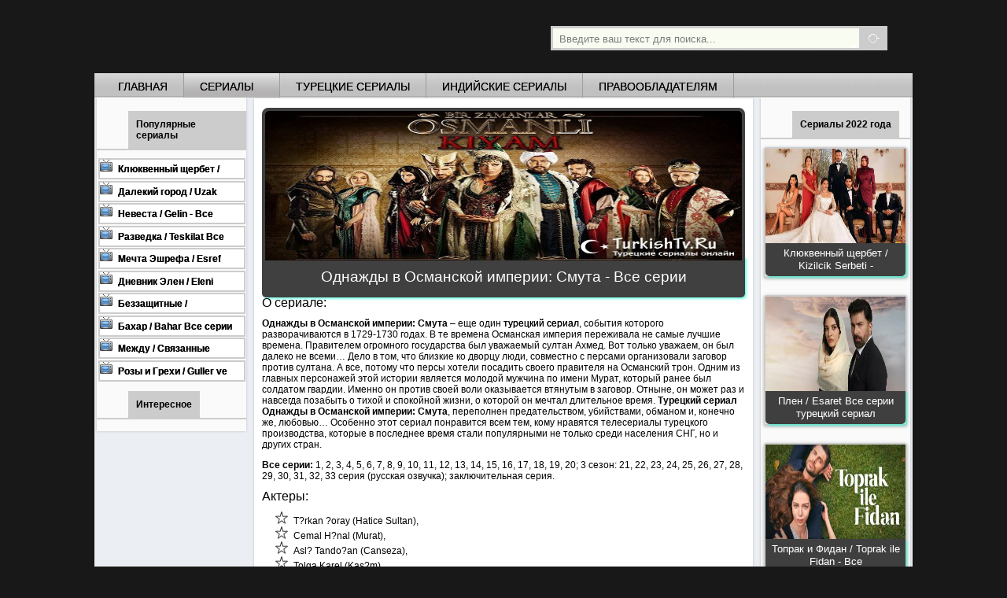

--- FILE ---
content_type: text/html; charset=windows-1251
request_url: https://turkishtv.co/378-odnazhdy-v-osmanskoy-imperii-smuta-vse-serii.html
body_size: 12573
content:
<!DOCTYPE html PUBLIC "-//W3C//DTD XHTML 1.0 Transitional//EN" "http://www.w3.org/TR/xhtml1/DTD/xhtml1-transitional.dtd"> 
<html xmlns="http://www.w3.org/1999/xhtml" xml:lang="ru" lang="ru">  
    <head>  
    <meta charset="windows-1251">
<title>Однажды в Османской империи: Смута - Все серии смотреть онлайн бесплатно</title>
<meta name="description" content="Однажды в Османской империи: Смута – еще один турецкий сериал, события которого разворачиваются в 1729-1730 годах.">
<meta name="keywords" content="Однажды в Османской империи: Смута все серии турецкие сериалы на русском языке смотреть онлайн бесплатно">
<meta name="generator" content="DataLife Engine (http://dle-news.ru)">
<meta property="og:site_name" content="Турецкие сериалы на русском языке смотреть онлайн - ТуркишТв.Со" />
<meta property="og:type" content="article" />
<meta property="og:title" content="Однажды в Османской империи: Смута - Все серии смотреть онлайн бесплатно" />
<meta property="og:url" content="https://turkishtv.co/378-odnazhdy-v-osmanskoy-imperii-smuta-vse-serii.html" />
<meta property="og:image" content="https://turkishtv.co/uploads/posts/2014-02/1391516330_turkishtv.jpg" />
<link rel="search" type="application/opensearchdescription+xml" href="https://turkishtv.co/engine/opensearch.php" title="Турецкие сериалы на русском языке смотреть онлайн - ТуркишТв.Со">
<link rel="alternate" type="application/rss+xml" title="Турецкие сериалы на русском языке смотреть онлайн - ТуркишТв.Со" href="https://turkishtv.co/rss.xml" />
<link href="/engine/classes/min/index.php?charset=windows-1251&amp;f=engine/editor/css/default.css&amp;v=22" rel="stylesheet" type="text/css">
<script type="text/javascript" src="/engine/classes/min/index.php?charset=windows-1251&amp;g=general&amp;v=22"></script>
<script type="text/javascript" src="/engine/classes/min/index.php?charset=windows-1251&amp;f=engine/classes/js/bbcodes.js,engine/classes/masha/masha.js&amp;v=22"></script>
  
<script type="text/javascript" > (function(m,e,t,r,i,k,a){m[i]=m[i]||function(){(m[i].a=m[i].a||[]).push(arguments)}; m[i].l=1*new Date();k=e.createElement(t),a=e.getElementsByTagName(t)[0],k.async=1,k.src=r,a.parentNode.insertBefore(k,a)}) (window, document, "script", "https://mc.yandex.ru/metrika/tag.js", "ym"); ym(85163977, "init", { clickmap:true, trackLinks:true, accurateTrackBounce:true }); </script> <noscript><div><img src="https://mc.yandex.ru/watch/85163977" style="position:absolute; left:-9999px;" alt="" /></div></noscript>
 
        <meta name="yandex-verification" content="9180f2937b75f4c8" />
    <meta name="viewport" content="width=device-width, initial-scale=1.0" />
    <link href="/favicon.ico" rel="shortcut icon" type="image/x-icon" />     
    <link rel="alternate" type="application/rss+xml" title="Блог сериалов - смотреть онлайн!" href="http://feeds.feedburner.com/-TurkishTv" /> 
    <link href="/templates/Androidb2/css/androidb.css" type="text/css" rel="stylesheet" />     
    <link href="/templates/Androidb2/css/androidbdb.css" type="text/css" rel="stylesheet" /> 
    <script type="text/javascript" src="/templates/Androidb2/js/libs.js"></script> 
      

         
    </head> 
    <body>  
            <noindex><nofollow>  <script>
  (function(w,d,o,g,r,a,m){
    d.write('<div id="'+(cid=(Math.random()*1e17).toString(36))+'"></div>');
    w[r]=w[r]||function(){(w[r+'l']=w[r+'l']||[]).push(arguments)};
    function e(b,w,r){if(w[r+'h']=b.pop()){
        a=d.createElement(o),p=d.getElementsByTagName(o)[0];a.async=1;
        a.src='//cdn.'+w[r+'h']+'/libs/b.js';a.onerror=function(){e(g,w,r)};p.parentNode.insertBefore(a,p)
    }}if(!w.ABN){e(g,w,r)};w[r](cid,{id:1299930879})
  })(window,document,'script',['trafficbass.com'],'ABNS');
</script> </nofollow></noindex>
    <script type="text/javascript">
<!--
var dle_root       = '/';
var dle_admin      = '';
var dle_login_hash = '7de54ce6a342bfd4cd3222bfa76d7cec645c1677';
var dle_group      = 5;
var dle_skin       = 'Androidb2';
var dle_wysiwyg    = '0';
var quick_wysiwyg  = '0';
var dle_act_lang   = ["Да", "Нет", "Ввод", "Отмена", "Сохранить", "Удалить", "Загрузка. Пожалуйста, подождите..."];
var menu_short     = 'Быстрое редактирование';
var menu_full      = 'Полное редактирование';
var menu_profile   = 'Просмотр профиля';
var menu_send      = 'Отправить сообщение';
var menu_uedit     = 'Админцентр';
var dle_info       = 'Информация';
var dle_confirm    = 'Подтверждение';
var dle_prompt     = 'Ввод информации';
var dle_req_field  = 'Заполните все необходимые поля';
var dle_del_agree  = 'Вы действительно хотите удалить? Данное действие невозможно будет отменить';
var dle_spam_agree = 'Вы действительно хотите отметить пользователя как спамера? Это приведёт к удалению всех его комментариев';
var dle_complaint  = 'Укажите текст Вашей жалобы для администрации:';
var dle_big_text   = 'Выделен слишком большой участок текста.';
var dle_orfo_title = 'Укажите комментарий для администрации к найденной ошибке на странице';
var dle_p_send     = 'Отправить';
var dle_p_send_ok  = 'Уведомление успешно отправлено';
var dle_save_ok    = 'Изменения успешно сохранены. Обновить страницу?';
var dle_reply_title= 'Ответ на комментарий';
var dle_tree_comm  = '0';
var dle_del_news   = 'Удалить статью';
var dle_sub_agree  = 'Вы действительно хотите подписаться на комментарии к данной публикации?';
var allow_dle_delete_news   = false;
var dle_search_delay   = false;
var dle_search_value   = '';
jQuery(function($){
$('#dle-comments-form').submit(function() {
	doAddComments();
	return false;
});
FastSearch();
});
//-->
</script>   
    <div id="wrapperandroidbru">   
        <div id="header">   
            <a href="/" class="logo">Турецкие сериалы на русском языке смотреть бесплатно онлайн  - Turkish TV</a>         
            <form method="post" action='#'>       
                <input type="hidden" name="do" value="search" />       
                <input type="hidden" name="subaction" value="search" />       
                <input id="story" name="story" value="Введите ваш текст для поиска..." onblur="if(this.value=='') this.value='Введите ваш текст для поиска...';" onfocus="if(this.value=='Введите ваш текст для поиска...') this.value='';" type="text" />       
                <input  title="Найти" type="image" class="search_btn" src="/templates/Androidb2/images/spacer.gif" alt="Поиск" />      
            </form>   
            <div class="topmenu1">    
                      <div class="topmenu2">
        <div class="topmenu">
          <ul id="topmenu">
  <li><a href="/">Главная</a></li>           
            <li class="sublnk"><a href="/serialy.html"><b>сериалы</b></a>
    <ul style="display: none; ">
            <li><a href="/serialy-online/">Зарубежные сериалы</a></li>
          <li><a href="/tureckie-serialy-2018-onlayn/">Сериалы 2018 года</a></li>
        <li><a href="/tureckie-serialy-2019-onlayn/">Сериалы 2019 года</a></li>
        <li><a href="/tureckie-serialy-2020-onlayn/">Сериалы 2020 года</a></li>
        <li><a href="/tureckie-serialy-2021-onlayn/">Сериалы 2021 года</a></li>
        <li><a href="/tureckie-serialy-2022-onlayn/">Сериалы 2022 года</a></li>
        <li><a href="/tureckie-serialy-2023-onlayn/">Сериалы 2023 года</a></li>
        <li><a href="/tureckie-serialy-2024-onlayn/">Сериалы 2024 года</a></li>
        <li><a href="/tureckie-serialy-2025-onlayn/">Сериалы 2025 года</a></li>
        <li><a href="/tureckie-serialy-v-originale/">Сериалы на турецком</a></li>
        <li><a href="/latinoamerikanskie-serialy/">Латиноамериканские</a></li>
        <li><a href="/armyanskie-serialy/">Армянские сериалы</a></li>    
        <li><a href="/multfilmy/">Мультфильмы</a></li>       
    </ul>
  </li>
   <li><a href="/turkey-serialys/">Турецкие сериалы</a></li>   
    <li><a href="/indian-seriali/">Индийские сериалы</a></li>           
               <li><a href="/pravoobladatelyam.html">Правообладателям</a></li>
</ul>      
        </div>
      </div>
       
            </div>     	
            <div class="mob-menu"></div>   
        </div>   
        <div id="container">
            <div class="contente">     
                <div id="left">                
                    <div class="section sidetabs"><div class="menu-side">
<ul class="tabs">
    <li class="current"><span>Популярные сериалы</span></li>
</ul>
    <div class="box visible"><div class="short-ite"><a  href="https://turkishtv.co/1193-klyukvennyy-scherbet-kizilcik-serbeti-vse-serii-tureckiy-serials-smotret-onlayn-na-russkom-yazyke.html">
 <div class="serialm">  <div class="short-titl">
                <li><b>Клюквенный щербет / Kizilcik Serbeti - Все серии турецкий сериал смотреть онлайн на русском языке</b></li>

</div>
  </div></a></div>
  
<div class="short-ite"><a  href="https://turkishtv.co/1295-dalekiy-gorod-uzak-sehir-vse-serii-tureckiy-serials-smotret-onlayn-na-russkom-yazyke.html">
 <div class="serialm">  <div class="short-titl">
                <li><b>Далекий город / Uzak Sehir - Все серии турецкий сериал смотреть онлайн на русском языке</b></li>

</div>
  </div></a></div>
  
<div class="short-ite"><a  href="https://turkishtv.co/1265-nevesta-gelin-vse-serii-tureckiy-serial-smotret-onlayn-na-russkom-yazyke.html">
 <div class="serialm">  <div class="short-titl">
                <li><b>Невеста / Gelin - Все серии турецкий сериал смотреть онлайн на русском языке</b></li>

</div>
  </div></a></div>
  
<div class="short-ite"><a  href="https://turkishtv.co/1117-razvedka-teskilat-vse-serii-tureckiy-serialys-smotret-onlayn-na-russkom-yazyke.html">
 <div class="serialm">  <div class="short-titl">
                <li><b>Разведка / Teskilat Все серии турецкий сериал смотреть онлайн на русском языке</b></li>

</div>
  </div></a></div>
  
<div class="short-ite"><a  href="https://turkishtv.co/1313-mechta-eshrefa-esref-ruya-vse-serii-tureckiy-serials-smotret-onlayn-na-russkom-yazyke.html">
 <div class="serialm">  <div class="short-titl">
                <li><b>Мечта Эшрефа / Esref Ruya - Все серии турецкий сериал смотреть онлайн на русском языке</b></li>

</div>
  </div></a></div>
  
<div class="short-ite"><a  href="https://turkishtv.co/956-dnevnik-elen-eleni-oragire-vse-serii-smotret-onlayn-na-russkom-yazyke.html">
 <div class="serialm">  <div class="short-titl">
                <li><b>Дневник Элен / Eleni Oragire Все серии смотреть онлайн на русском языке</b></li>

</div>
  </div></a></div>
  
<div class="short-ite"><a  href="https://turkishtv.co/1296-bezzaschitnye-sahipsizler-vse-serii-tureckiy-serial-smotret-onlayn-na-russkom-yazyke.html">
 <div class="serialm">  <div class="short-titl">
                <li><b>Беззащитные / Sahipsizler Все серии турецкий сериал смотреть онлайн на русском языке</b></li>

</div>
  </div></a></div>
  
<div class="short-ite"><a  href="https://turkishtv.co/1268-bahar-bahar-vse-serii-tureckiy-serial-smotret-onlayn-na-russkom-yazyke.html">
 <div class="serialm">  <div class="short-titl">
                <li><b>Бахар / Bahar Все серии турецкий сериал смотреть онлайн на русском языке</b></li>

</div>
  </div></a></div>
  
<div class="short-ite"><a  href="https://turkishtv.co/1350-mezhdu-svyazannye-sudboy-arafta-vse-seriii-tureckiy-serials-smotret-onlayn-na-russkom-yazyke.html">
 <div class="serialm">  <div class="short-titl">
                <li><b>Между / Связанные судьбой / Arafta - Все серии турецкий сериал смотреть онлайн на русском языке</b></li>

</div>
  </div></a></div>
  
<div class="short-ite"><a  href="https://turkishtv.co/1343-rozy-i-grehi-guller-ve-gunahlar-vse-serii-tureckiy-serials-smotret-onlayn-na-russkom-yazyke.html">
 <div class="serialm">  <div class="short-titl">
                <li><b>Розы и Грехи / Guller ve Gunahlar - Все серии турецкий сериал смотреть онлайн на русском языке</b></li>

</div>
  </div></a></div>
  
</div>
  <ul class="tabs">
    <li class="current"><span>Интересное</span></li>
</ul>
      
<noindex><nofollow>
  
 
    
    </nofollow></noindex>
     
      </div> </div>
</div>
 <div id="right"><div class="menu-side">
<div class="section sidetabs">
     <ul class="tabs">
    <li class="current"><span>Сериалы 2022 года</span></li>
</ul>
        <div class="cass">
   <a href="https://turkishtv.co/1193-klyukvennyy-scherbet-kizilcik-serbeti-vse-serii-tureckiy-serials-smotret-onlayn-na-russkom-yazyke.html"><img src="/uploads/posts/2022-11/1667600232_poster.jpg" width="100%" height="120" /></a>
   <h2 class="tit">
       <div class="casstext"><strong><b><a href="https://turkishtv.co/1193-klyukvennyy-scherbet-kizilcik-serbeti-vse-serii-tureckiy-serials-smotret-onlayn-na-russkom-yazyke.html">Клюквенный щербет / Kizilcik Serbeti -</a></b></strong></div>
   </h2>
   </div>
         <br>   <div class="cass">
   <a href="https://turkishtv.co/1200-plen-esaret-vse-seriii-tureckiy-serialys-smotret-onlayn-na-russkom-yazyke.html"><img src="/uploads/posts/2022-11/1669809614_poster.jpg" width="100%" height="120" /></a>
   <h2 class="tit">
       <div class="casstext"><strong><b><a href="https://turkishtv.co/1200-plen-esaret-vse-seriii-tureckiy-serialys-smotret-onlayn-na-russkom-yazyke.html">Плен / Esaret Все серии турецкий сериал</a></b></strong></div>
   </h2>
   </div>
         <br>   <div class="cass">
   <a href="https://turkishtv.co/1195-toprak-i-fidan-toprak-ile-fidan-vse-serii-tureckiy-serial-smotret-onlayn-na-russkom-yazyke.html"><img src="/uploads/posts/2022-11/1668332153_poster.jpg" width="100%" height="120" /></a>
   <h2 class="tit">
       <div class="casstext"><strong><b><a href="https://turkishtv.co/1195-toprak-i-fidan-toprak-ile-fidan-vse-serii-tureckiy-serial-smotret-onlayn-na-russkom-yazyke.html">Топрак и Фидан / Toprak ile Fidan - Все</a></b></strong></div>
   </h2>
   </div>
         <br>   <div class="cass">
   <a href="https://turkishtv.co/1182-v-konce-nochi-gecenin-ucunda-vse-serii-tureckiy-serial-smotret-onlayn-na-russkom-yazyke.html"><img src="/uploads/posts/2022-09/1663362260_poster.jpg" width="100%" height="120" /></a>
   <h2 class="tit">
       <div class="casstext"><strong><b><a href="https://turkishtv.co/1182-v-konce-nochi-gecenin-ucunda-vse-serii-tureckiy-serial-smotret-onlayn-na-russkom-yazyke.html">В конце ночи / Gecenin Ucunda Все серии</a></b></strong></div>
   </h2>
   </div>
         <br>   <div class="cass">
   <a href="https://turkishtv.co/1180-luchik-sveta-bir-kucuk-gun-vse-serii-tureckiy-serial-smotret-onlayn-na-russkom-yazyke.html"><img src="/uploads/posts/2022-09/1662634272_poster.jpg" width="100%" height="120" /></a>
   <h2 class="tit">
       <div class="casstext"><strong><b><a href="https://turkishtv.co/1180-luchik-sveta-bir-kucuk-gun-vse-serii-tureckiy-serial-smotret-onlayn-na-russkom-yazyke.html">Лучик света / Bir Kucuk Gun Все серии</a></b></strong></div>
   </h2>
   </div>
         <br>   <div class="cass">
   <a href="https://turkishtv.co/1192-serdechnaya-bol-yurek-cikmazi-vse-serii-tureckiy-serial-smotret-onlayn-na-russkom-yazyke.html"><img src="/uploads/posts/2022-11/1667573393_poster.jpg" width="100%" height="120" /></a>
   <h2 class="tit">
       <div class="casstext"><strong><b><a href="https://turkishtv.co/1192-serdechnaya-bol-yurek-cikmazi-vse-serii-tureckiy-serial-smotret-onlayn-na-russkom-yazyke.html">Сердечная боль / Yurek Cikmazi - Все</a></b></strong></div>
   </h2>
   </div>
         <br>   <div class="cass">
   <a href="https://turkishtv.co/1197-horoshie-dni-guzel-gunler-vse-serii-tureckiy-serial-smotret-onlayn-na-russkom-yazyke.html"><img src="/uploads/posts/2022-11/1668333395_poster.jpg" width="100%" height="120" /></a>
   <h2 class="tit">
       <div class="casstext"><strong><b><a href="https://turkishtv.co/1197-horoshie-dni-guzel-gunler-vse-serii-tureckiy-serial-smotret-onlayn-na-russkom-yazyke.html">Хорошие дни / Guzel gunler - Все серии</a></b></strong></div>
   </h2>
   </div>
         <br> 
  </div></div>       
                </div>       
                <div id="center">         
                    <div class="cont">
                        <div id='dle-content'>  
                            <div id='dle-content'><div class="dacontent"> 
             
    <p><img src="/uploads/posts/2014-02/1391516330_turkishtv.jpg" alt="Однажды в Османской империи: Смута" width="592" height="190" class="fr-fic fr-dii"></p>
<br><h2 class="title2">Однажды в Османской империи: Смута - Все серии</h2><h2>О сериале:</h2><p><b>Однажды в Османской империи: Смута</b> – еще один <a href="https://turkishtv.co/turkey-serials/">турецкий сериал</a>, события которого разворачиваются в 1729-1730 годах. В те времена Османская империя переживала не самые лучшие времена. Правителем огромного государства был уважаемый султан Ахмед. Вот только уважаем, он был далеко не всеми… Дело в том, что близкие ко дворцу люди, совместно с персами организовали заговор против султана. А все, потому что персы хотели посадить своего правителя на Османский трон. Одним из главных персонажей этой истории является молодой мужчина по имени Мурат, который ранее был солдатом гвардии. Именно он против своей воли оказывается втянутым в заговор. Отныне, он может раз и навсегда позабыть о тихой и спокойной жизни, о которой он мечтал длительное время. <b>Турецкий сериал Однажды в Османской империи: Смута</b>, переполнен предательством, убийствами, обманом и, конечно же, любовью… Особенно этот сериал понравится всем тем, кому нравятся телесериалы турецкого производства, которые в последнее время стали популярными не только среди населения СНГ, но и других стран.</p><p><b>Все серии:</b> 1, 2, 3, 4, 5, 6, 7, 8, 9, 10, 11, 12, 13, 14, 15, 16, 17, 18, 19, 20; 3 сезон: 21, 22, 23, 24, 25, 26, 27, 28, 29, 30, 31, 32, 33 серия (русская озвучка); заключительная серия.</p><h2>Актеры:</h2><ul class="www"><li>T?rkan ?oray (Hatice Sultan),</li><li>Cemal H?nal (Murat),</li><li>Asl? Tando?an (Canseza),</li><li>Tolga Karel (Kas?m),</li><li>F?rat Tan?? (Patrona Halil),</li><li>?yk? ?elik (?e?midil),</li><li>Kerem Atabeyo?lu (3. Ahmet)</li><li>ve Haz?m K?m?rc? (Damat ?brahim Pa?a)</li></ul>
   
    <br><div style="font-weight: bold; font-size: 130%; text-align: center;">  Извините, видео удалено по требованию правообладателя! 	</div><br>   
     </div>

<div class="dacontent"> 
    <noindex><nofollow><script>window.yaContextCb = window.yaContextCb || [] </script> 
<script async src="https://yandex.ru/ads/system/context.js"></script>
<script async src="https://cdn.digitalcaramel.com/caramel.js"></script>
<br>
<div caramel-id="01kcva7ww7e9tbz4vr5833b3q2"></div></nofollow></noindex> 
    <noindex><nofollow><div id="movie_video"></div><script type="text/javascript" src="https://21wiz.com/s.js?v=95a457b44f8aceb69aa696ef45e3c493" async></script></nofollow></noindex> 
    
    
    <ul class="tabs">     
    <li class="current"><span>ПОХОЖИЕ МАТЕРИАЛЫ</span></li> 
    </ul> 
     <div style="width: 50%; float: left;">  <div class="cass">
   <a href="https://turkishtv.co/377-q-menekshe-i-halil-vse-serii-smotret-onlayn-besplatno.html"><img src="/uploads/posts/2014-02/1391508455_menekse.jpg" width="100%" height="100" /></a>
   <h2 class="tit">
       <div class="casstextt"><strong><b> <a href="https://turkishtv.co/377-q-menekshe-i-halil-vse-serii-smotret-onlayn-besplatno.html">Менекше и Халиль/ Menekse ile Halil -</a></b></strong></div>
   </h2>
   </div></div> <div style="width: 50%; float: left;">  <div class="cass">
   <a href="https://turkishtv.co/373-segodnyashniy-chelovek-dvorca-vse_serii.html"><img src="/uploads/posts/2022-01/1642027191_1390822244_turkish-1.jpg" width="100%" height="100" /></a>
   <h2 class="tit">
       <div class="casstextt"><strong><b> <a href="https://turkishtv.co/373-segodnyashniy-chelovek-dvorca-vse_serii.html">Сегодняшний человек дворца - Все серии</a></b></strong></div>
   </h2>
   </div></div> <div style="width: 50%; float: left;">  <div class="cass">
   <a href="https://turkishtv.co/309-son-babochki-vse_serii.html"><img src="/uploads/posts/2013-09/1379512396_1375513873_220220132109509032862.jpg" width="100%" height="100" /></a>
   <h2 class="tit">
       <div class="casstextt"><strong><b> <a href="https://turkishtv.co/309-son-babochki-vse_serii.html">Сон бабочки - Все серии на русском</a></b></strong></div>
   </h2>
   </div></div> <div style="width: 50%; float: left;">  <div class="cass">
   <a href="https://turkishtv.co/305-q-zavoevatel-fatih-vse_serii.html"><img src="/uploads/posts/2013-09/1378367543_fatih-550x274.jpg" width="100%" height="100" /></a>
   <h2 class="tit">
       <div class="casstextt"><strong><b> <a href="https://turkishtv.co/305-q-zavoevatel-fatih-vse_serii.html">Завоеватель / Фатих - Все серии</a></b></strong></div>
   </h2>
   </div></div>
     </div><form method="post" action="" name="dlemasscomments" id="dlemasscomments"><div id="dle-comments-list">

<div id="dle-ajax-comments"></div>
<a name="comment"></a><div id='comment-id-40040'><div class="dcontent"><div class="menu-side"><div id="dle-ajax-comments"></div><center></center>
<div id='comment-id-22'><div class="comm">
 
    <div class="comm1"><img src="/templates/Androidb2/dleimages/noavatar.png" alt="" /></div>
 <div class="comtar_hd">     <b>РАИСА</b> <em>1 марта 2025 14:29   </em> 
<ul class="reply">
      <li><a onmouseover="dle_copy_quote('РАИСА');" href="#" onclick="dle_ins('40040'); return false;">Ответить</a></li>
      <li></li>
        <li></li>
        <li></li>   
    </ul></div>
    <div class="comm4">
    <div class="comm5">
      
      <div id='comm-id-22'><span style="font-size: 13px;"><div id='comm-id-40040'>ПОЧЕМУ НЕ РАБОТАЕТ ВИДИО</div></span></div>
 <div class="reply"> 
    </div></div>
      
      
  
    
  </div>
</div></div></div></div></div><div id='comment-id-19938'><div class="dcontent"><div class="menu-side"><div id="dle-ajax-comments"></div><center></center>
<div id='comment-id-22'><div class="comm">
 
    <div class="comm1"><img src="/templates/Androidb2/dleimages/noavatar.png" alt="" /></div>
 <div class="comtar_hd">     <b><a href="mailto:yug1@abv.bg">yul gen</a></b> <em>26 января 2021 16:27   </em> 
<ul class="reply">
      <li><a onmouseover="dle_copy_quote('yul&nbsp;gen');" href="#" onclick="dle_ins('19938'); return false;">Ответить</a></li>
      <li></li>
        <li></li>
        <li></li>   
    </ul></div>
    <div class="comm4">
    <div class="comm5">
      
      <div id='comm-id-22'><span style="font-size: 13px;"><div id='comm-id-19938'>vidione rabotaet...</div></span></div>
 <div class="reply"> 
    </div></div>
      
      
  
    
  </div>
</div></div></div></div></div></div></form>
<form  method="post" name="dle-comments-form" id="dle-comments-form" >  <div class="dcontent"><ul class="tabs">
    <li class="current"><span>Добавление комментария</span></li>
    
  
</ul>
     
<div class="post">
               <table width="100%" border="0" cellspacing="0" cellpadding="0">       

                      <tr>
                        <td height="25"; >Ваше Имя:</td>
                        <td><input style="width:94%" type="text" name="name" id="name" class="f_input" /></td>
                      </tr>
                      <tr>
                        <td height="25">Ваш E-Mail:</td>
                        <td><input style="width:94%" type="text" name="mail" id="mail" class="f_input" /></td>
                      </tr>

                    </table>
    <br>
            <script type="text/javascript">
<!--
var text_enter_url       = "Введите полный URL ссылки";
var text_enter_size       = "Введите размеры флэш ролика (ширина, высота)";
var text_enter_flash       = "Введите ссылку на флэш ролик";
var text_enter_page      = "Введите номер страницы";
var text_enter_url_name  = "Введите описание ссылки";
var text_enter_tooltip  = "Введите подсказку для ссылки";
var text_enter_page_name = "Введите описание ссылки";
var text_enter_image    = "Введите полный URL изображения";
var text_enter_email    = "Введите e-mail адрес";
var text_code           = "Использование: [CODE] Здесь Ваш код.. [/CODE]";
var text_quote          = "Использование: [QUOTE] Здесь Ваша Цитата.. [/QUOTE]";
var text_upload         = "Загрузка файлов и изображений на сервер";
var error_no_url        = "Вы должны ввести URL";
var error_no_title      = "Вы должны ввести название";
var error_no_email      = "Вы должны ввести e-mail адрес";
var prompt_start        = "Введите текст для форматирования";
var img_title   		= "Введите по какому краю выравнивать картинку (left, center, right)";
var email_title  	    = "Введите описание ссылки";
var text_pages  	    = "Страница";
var image_align  	    = "left";
var bb_t_emo  	        = "Вставка смайликов";
var bb_t_col  	        = "Цвет:";
var text_enter_list     = "Введите пункт списка. Для завершения ввода оставьте поле пустым.";
var text_alt_image      = "Введите описание изображения";
var img_align  	        = "Выравнивание";
var text_url_video      = "Введите ссылку на видео:";
var text_url_poster     = "Введите ссылку на постер к видео:";
var text_descr          = "Введите описание:";
var button_insert       = "Вставить";
var button_addplaylist  = "Добавить в плейлист";
var img_align_sel  	    = "<select name='dleimagealign' id='dleimagealign' class='ui-widget-content ui-corner-all'><option value='' >Нет</option><option value='left' selected>По левому краю</option><option value='right' >По правому краю</option><option value='center' >По центру</option></select>";
	
var selField  = "comments";
var fombj    = document.getElementById( 'dle-comments-form' );
-->
</script>
<div class="bb-editor ignore-select">
<div class="bb-pane">
<b id="b_b" class="bb-btn" onclick="simpletag('b')" title="Полужирный"></b>
<b id="b_i" class="bb-btn" onclick="simpletag('i')" title="Наклонный текст"></b>
<b id="b_u" class="bb-btn" onclick="simpletag('u')" title="Подчёркнутый текст"></b>
<b id="b_s" class="bb-btn" onclick="simpletag('s')" title="Зачёркнутый текст"></b>
<span class="bb-sep"></span>
<b id="b_left" class="bb-btn" onclick="simpletag('left')" title="Выравнивание по левому краю"></b>
<b id="b_center" class="bb-btn" onclick="simpletag('center')" title="По центру"></b>
<b id="b_right" class="bb-btn" onclick="simpletag('right')" title="Выравнивание по правому краю"></b>
<span class="bb-sep"></span>
<b id="b_emo" class="bb-btn" onclick="show_bb_dropdown(this)" title="Вставка смайликов" tabindex="-1"></b>
<ul class="bb-pane-dropdown">
	<li><table cellpadding="0" cellspacing="0" border="0" width="100%"><tr><td style="padding:5px;" align="center"><a href="#" onclick="dle_smiley(':bowtie:'); return false;"><img alt="bowtie" class="emoji" src="/engine/data/emoticons/bowtie.png" srcset="/engine/data/emoticons/bowtie@2x.png 2x" /></a></td><td style="padding:5px;" align="center"><a href="#" onclick="dle_smiley(':smile:'); return false;"><img alt="smile" class="emoji" src="/engine/data/emoticons/smile.png" srcset="/engine/data/emoticons/smile@2x.png 2x" /></a></td><td style="padding:5px;" align="center"><a href="#" onclick="dle_smiley(':laughing:'); return false;"><img alt="laughing" class="emoji" src="/engine/data/emoticons/laughing.png" srcset="/engine/data/emoticons/laughing@2x.png 2x" /></a></td><td style="padding:5px;" align="center"><a href="#" onclick="dle_smiley(':blush:'); return false;"><img alt="blush" class="emoji" src="/engine/data/emoticons/blush.png" srcset="/engine/data/emoticons/blush@2x.png 2x" /></a></td><td style="padding:5px;" align="center"><a href="#" onclick="dle_smiley(':smiley:'); return false;"><img alt="smiley" class="emoji" src="/engine/data/emoticons/smiley.png" srcset="/engine/data/emoticons/smiley@2x.png 2x" /></a></td><td style="padding:5px;" align="center"><a href="#" onclick="dle_smiley(':relaxed:'); return false;"><img alt="relaxed" class="emoji" src="/engine/data/emoticons/relaxed.png" srcset="/engine/data/emoticons/relaxed@2x.png 2x" /></a></td><td style="padding:5px;" align="center"><a href="#" onclick="dle_smiley(':smirk:'); return false;"><img alt="smirk" class="emoji" src="/engine/data/emoticons/smirk.png" srcset="/engine/data/emoticons/smirk@2x.png 2x" /></a></td></tr><tr><td style="padding:5px;" align="center"><a href="#" onclick="dle_smiley(':heart_eyes:'); return false;"><img alt="heart_eyes" class="emoji" src="/engine/data/emoticons/heart_eyes.png" srcset="/engine/data/emoticons/heart_eyes@2x.png 2x" /></a></td><td style="padding:5px;" align="center"><a href="#" onclick="dle_smiley(':kissing_heart:'); return false;"><img alt="kissing_heart" class="emoji" src="/engine/data/emoticons/kissing_heart.png" srcset="/engine/data/emoticons/kissing_heart@2x.png 2x" /></a></td><td style="padding:5px;" align="center"><a href="#" onclick="dle_smiley(':kissing_closed_eyes:'); return false;"><img alt="kissing_closed_eyes" class="emoji" src="/engine/data/emoticons/kissing_closed_eyes.png" srcset="/engine/data/emoticons/kissing_closed_eyes@2x.png 2x" /></a></td><td style="padding:5px;" align="center"><a href="#" onclick="dle_smiley(':flushed:'); return false;"><img alt="flushed" class="emoji" src="/engine/data/emoticons/flushed.png" srcset="/engine/data/emoticons/flushed@2x.png 2x" /></a></td><td style="padding:5px;" align="center"><a href="#" onclick="dle_smiley(':relieved:'); return false;"><img alt="relieved" class="emoji" src="/engine/data/emoticons/relieved.png" srcset="/engine/data/emoticons/relieved@2x.png 2x" /></a></td><td style="padding:5px;" align="center"><a href="#" onclick="dle_smiley(':satisfied:'); return false;"><img alt="satisfied" class="emoji" src="/engine/data/emoticons/satisfied.png" srcset="/engine/data/emoticons/satisfied@2x.png 2x" /></a></td><td style="padding:5px;" align="center"><a href="#" onclick="dle_smiley(':grin:'); return false;"><img alt="grin" class="emoji" src="/engine/data/emoticons/grin.png" srcset="/engine/data/emoticons/grin@2x.png 2x" /></a></td></tr><tr><td style="padding:5px;" align="center"><a href="#" onclick="dle_smiley(':wink:'); return false;"><img alt="wink" class="emoji" src="/engine/data/emoticons/wink.png" srcset="/engine/data/emoticons/wink@2x.png 2x" /></a></td><td style="padding:5px;" align="center"><a href="#" onclick="dle_smiley(':stuck_out_tongue_winking_eye:'); return false;"><img alt="stuck_out_tongue_winking_eye" class="emoji" src="/engine/data/emoticons/stuck_out_tongue_winking_eye.png" srcset="/engine/data/emoticons/stuck_out_tongue_winking_eye@2x.png 2x" /></a></td><td style="padding:5px;" align="center"><a href="#" onclick="dle_smiley(':stuck_out_tongue_closed_eyes:'); return false;"><img alt="stuck_out_tongue_closed_eyes" class="emoji" src="/engine/data/emoticons/stuck_out_tongue_closed_eyes.png" srcset="/engine/data/emoticons/stuck_out_tongue_closed_eyes@2x.png 2x" /></a></td><td style="padding:5px;" align="center"><a href="#" onclick="dle_smiley(':grinning:'); return false;"><img alt="grinning" class="emoji" src="/engine/data/emoticons/grinning.png" srcset="/engine/data/emoticons/grinning@2x.png 2x" /></a></td><td style="padding:5px;" align="center"><a href="#" onclick="dle_smiley(':kissing:'); return false;"><img alt="kissing" class="emoji" src="/engine/data/emoticons/kissing.png" srcset="/engine/data/emoticons/kissing@2x.png 2x" /></a></td><td style="padding:5px;" align="center"><a href="#" onclick="dle_smiley(':stuck_out_tongue:'); return false;"><img alt="stuck_out_tongue" class="emoji" src="/engine/data/emoticons/stuck_out_tongue.png" srcset="/engine/data/emoticons/stuck_out_tongue@2x.png 2x" /></a></td><td style="padding:5px;" align="center"><a href="#" onclick="dle_smiley(':sleeping:'); return false;"><img alt="sleeping" class="emoji" src="/engine/data/emoticons/sleeping.png" srcset="/engine/data/emoticons/sleeping@2x.png 2x" /></a></td></tr><tr><td style="padding:5px;" align="center"><a href="#" onclick="dle_smiley(':worried:'); return false;"><img alt="worried" class="emoji" src="/engine/data/emoticons/worried.png" srcset="/engine/data/emoticons/worried@2x.png 2x" /></a></td><td style="padding:5px;" align="center"><a href="#" onclick="dle_smiley(':frowning:'); return false;"><img alt="frowning" class="emoji" src="/engine/data/emoticons/frowning.png" srcset="/engine/data/emoticons/frowning@2x.png 2x" /></a></td><td style="padding:5px;" align="center"><a href="#" onclick="dle_smiley(':anguished:'); return false;"><img alt="anguished" class="emoji" src="/engine/data/emoticons/anguished.png" srcset="/engine/data/emoticons/anguished@2x.png 2x" /></a></td><td style="padding:5px;" align="center"><a href="#" onclick="dle_smiley(':open_mouth:'); return false;"><img alt="open_mouth" class="emoji" src="/engine/data/emoticons/open_mouth.png" srcset="/engine/data/emoticons/open_mouth@2x.png 2x" /></a></td><td style="padding:5px;" align="center"><a href="#" onclick="dle_smiley(':grimacing:'); return false;"><img alt="grimacing" class="emoji" src="/engine/data/emoticons/grimacing.png" srcset="/engine/data/emoticons/grimacing@2x.png 2x" /></a></td><td style="padding:5px;" align="center"><a href="#" onclick="dle_smiley(':confused:'); return false;"><img alt="confused" class="emoji" src="/engine/data/emoticons/confused.png" srcset="/engine/data/emoticons/confused@2x.png 2x" /></a></td><td style="padding:5px;" align="center"><a href="#" onclick="dle_smiley(':hushed:'); return false;"><img alt="hushed" class="emoji" src="/engine/data/emoticons/hushed.png" srcset="/engine/data/emoticons/hushed@2x.png 2x" /></a></td></tr><tr><td style="padding:5px;" align="center"><a href="#" onclick="dle_smiley(':expressionless:'); return false;"><img alt="expressionless" class="emoji" src="/engine/data/emoticons/expressionless.png" srcset="/engine/data/emoticons/expressionless@2x.png 2x" /></a></td><td style="padding:5px;" align="center"><a href="#" onclick="dle_smiley(':unamused:'); return false;"><img alt="unamused" class="emoji" src="/engine/data/emoticons/unamused.png" srcset="/engine/data/emoticons/unamused@2x.png 2x" /></a></td><td style="padding:5px;" align="center"><a href="#" onclick="dle_smiley(':sweat_smile:'); return false;"><img alt="sweat_smile" class="emoji" src="/engine/data/emoticons/sweat_smile.png" srcset="/engine/data/emoticons/sweat_smile@2x.png 2x" /></a></td><td style="padding:5px;" align="center"><a href="#" onclick="dle_smiley(':sweat:'); return false;"><img alt="sweat" class="emoji" src="/engine/data/emoticons/sweat.png" srcset="/engine/data/emoticons/sweat@2x.png 2x" /></a></td><td style="padding:5px;" align="center"><a href="#" onclick="dle_smiley(':disappointed_relieved:'); return false;"><img alt="disappointed_relieved" class="emoji" src="/engine/data/emoticons/disappointed_relieved.png" srcset="/engine/data/emoticons/disappointed_relieved@2x.png 2x" /></a></td><td style="padding:5px;" align="center"><a href="#" onclick="dle_smiley(':weary:'); return false;"><img alt="weary" class="emoji" src="/engine/data/emoticons/weary.png" srcset="/engine/data/emoticons/weary@2x.png 2x" /></a></td><td style="padding:5px;" align="center"><a href="#" onclick="dle_smiley(':pensive:'); return false;"><img alt="pensive" class="emoji" src="/engine/data/emoticons/pensive.png" srcset="/engine/data/emoticons/pensive@2x.png 2x" /></a></td></tr><tr><td style="padding:5px;" align="center"><a href="#" onclick="dle_smiley(':disappointed:'); return false;"><img alt="disappointed" class="emoji" src="/engine/data/emoticons/disappointed.png" srcset="/engine/data/emoticons/disappointed@2x.png 2x" /></a></td><td style="padding:5px;" align="center"><a href="#" onclick="dle_smiley(':confounded:'); return false;"><img alt="confounded" class="emoji" src="/engine/data/emoticons/confounded.png" srcset="/engine/data/emoticons/confounded@2x.png 2x" /></a></td><td style="padding:5px;" align="center"><a href="#" onclick="dle_smiley(':fearful:'); return false;"><img alt="fearful" class="emoji" src="/engine/data/emoticons/fearful.png" srcset="/engine/data/emoticons/fearful@2x.png 2x" /></a></td><td style="padding:5px;" align="center"><a href="#" onclick="dle_smiley(':cold_sweat:'); return false;"><img alt="cold_sweat" class="emoji" src="/engine/data/emoticons/cold_sweat.png" srcset="/engine/data/emoticons/cold_sweat@2x.png 2x" /></a></td><td style="padding:5px;" align="center"><a href="#" onclick="dle_smiley(':persevere:'); return false;"><img alt="persevere" class="emoji" src="/engine/data/emoticons/persevere.png" srcset="/engine/data/emoticons/persevere@2x.png 2x" /></a></td><td style="padding:5px;" align="center"><a href="#" onclick="dle_smiley(':cry:'); return false;"><img alt="cry" class="emoji" src="/engine/data/emoticons/cry.png" srcset="/engine/data/emoticons/cry@2x.png 2x" /></a></td><td style="padding:5px;" align="center"><a href="#" onclick="dle_smiley(':sob:'); return false;"><img alt="sob" class="emoji" src="/engine/data/emoticons/sob.png" srcset="/engine/data/emoticons/sob@2x.png 2x" /></a></td></tr><tr><td style="padding:5px;" align="center"><a href="#" onclick="dle_smiley(':joy:'); return false;"><img alt="joy" class="emoji" src="/engine/data/emoticons/joy.png" srcset="/engine/data/emoticons/joy@2x.png 2x" /></a></td><td style="padding:5px;" align="center"><a href="#" onclick="dle_smiley(':astonished:'); return false;"><img alt="astonished" class="emoji" src="/engine/data/emoticons/astonished.png" srcset="/engine/data/emoticons/astonished@2x.png 2x" /></a></td><td style="padding:5px;" align="center"><a href="#" onclick="dle_smiley(':scream:'); return false;"><img alt="scream" class="emoji" src="/engine/data/emoticons/scream.png" srcset="/engine/data/emoticons/scream@2x.png 2x" /></a></td><td style="padding:5px;" align="center"><a href="#" onclick="dle_smiley(':tired_face:'); return false;"><img alt="tired_face" class="emoji" src="/engine/data/emoticons/tired_face.png" srcset="/engine/data/emoticons/tired_face@2x.png 2x" /></a></td><td style="padding:5px;" align="center"><a href="#" onclick="dle_smiley(':angry:'); return false;"><img alt="angry" class="emoji" src="/engine/data/emoticons/angry.png" srcset="/engine/data/emoticons/angry@2x.png 2x" /></a></td><td style="padding:5px;" align="center"><a href="#" onclick="dle_smiley(':rage:'); return false;"><img alt="rage" class="emoji" src="/engine/data/emoticons/rage.png" srcset="/engine/data/emoticons/rage@2x.png 2x" /></a></td><td style="padding:5px;" align="center"><a href="#" onclick="dle_smiley(':triumph:'); return false;"><img alt="triumph" class="emoji" src="/engine/data/emoticons/triumph.png" srcset="/engine/data/emoticons/triumph@2x.png 2x" /></a></td></tr><tr><td style="padding:5px;" align="center"><a href="#" onclick="dle_smiley(':sleepy:'); return false;"><img alt="sleepy" class="emoji" src="/engine/data/emoticons/sleepy.png" srcset="/engine/data/emoticons/sleepy@2x.png 2x" /></a></td><td style="padding:5px;" align="center"><a href="#" onclick="dle_smiley(':yum:'); return false;"><img alt="yum" class="emoji" src="/engine/data/emoticons/yum.png" srcset="/engine/data/emoticons/yum@2x.png 2x" /></a></td><td style="padding:5px;" align="center"><a href="#" onclick="dle_smiley(':mask:'); return false;"><img alt="mask" class="emoji" src="/engine/data/emoticons/mask.png" srcset="/engine/data/emoticons/mask@2x.png 2x" /></a></td><td style="padding:5px;" align="center"><a href="#" onclick="dle_smiley(':sunglasses:'); return false;"><img alt="sunglasses" class="emoji" src="/engine/data/emoticons/sunglasses.png" srcset="/engine/data/emoticons/sunglasses@2x.png 2x" /></a></td><td style="padding:5px;" align="center"><a href="#" onclick="dle_smiley(':dizzy_face:'); return false;"><img alt="dizzy_face" class="emoji" src="/engine/data/emoticons/dizzy_face.png" srcset="/engine/data/emoticons/dizzy_face@2x.png 2x" /></a></td><td style="padding:5px;" align="center"><a href="#" onclick="dle_smiley(':imp:'); return false;"><img alt="imp" class="emoji" src="/engine/data/emoticons/imp.png" srcset="/engine/data/emoticons/imp@2x.png 2x" /></a></td><td style="padding:5px;" align="center"><a href="#" onclick="dle_smiley(':smiling_imp:'); return false;"><img alt="smiling_imp" class="emoji" src="/engine/data/emoticons/smiling_imp.png" srcset="/engine/data/emoticons/smiling_imp@2x.png 2x" /></a></td></tr><tr><td style="padding:5px;" align="center"><a href="#" onclick="dle_smiley(':neutral_face:'); return false;"><img alt="neutral_face" class="emoji" src="/engine/data/emoticons/neutral_face.png" srcset="/engine/data/emoticons/neutral_face@2x.png 2x" /></a></td><td style="padding:5px;" align="center"><a href="#" onclick="dle_smiley(':no_mouth:'); return false;"><img alt="no_mouth" class="emoji" src="/engine/data/emoticons/no_mouth.png" srcset="/engine/data/emoticons/no_mouth@2x.png 2x" /></a></td><td style="padding:5px;" align="center"><a href="#" onclick="dle_smiley(':innocent:'); return false;"><img alt="innocent" class="emoji" src="/engine/data/emoticons/innocent.png" srcset="/engine/data/emoticons/innocent@2x.png 2x" /></a></td></tr></table></li>
</ul>
<span class="bb-sep"></span>

<b id="b_color" class="bb-btn" onclick="show_bb_dropdown(this)" title="Выбор цвета" tabindex="-1"></b>
<ul class="bb-pane-dropdown" style="min-width: 150px !important;">
	<li>
		<div class="color-palette"><div><button onclick="setColor( $(this).data('value') );" type="button" class="color-btn" style="background-color:#000000;" data-value="#000000"></button><button onclick="setColor( $(this).data('value') );" type="button" class="color-btn" style="background-color:#424242;" data-value="#424242"></button><button onclick="setColor( $(this).data('value') );" type="button" class="color-btn" style="background-color:#636363;" data-value="#636363"></button><button onclick="setColor( $(this).data('value') );" type="button" class="color-btn" style="background-color:#9C9C94;" data-value="#9C9C94"></button><button type="button" onclick="setColor( $(this).data('value') );" class="color-btn" style="background-color:#CEC6CE;" data-value="#CEC6CE"></button><button type="button" onclick="setColor( $(this).data('value') );" class="color-btn" style="background-color:#EFEFEF;" data-value="#EFEFEF"></button><button type="button" onclick="setColor( $(this).data('value') );" class="color-btn" style="background-color:#F7F7F7;" data-value="#F7F7F7"></button><button type="button" onclick="setColor( $(this).data('value') );" class="color-btn" style="background-color:#FFFFFF;" data-value="#FFFFFF"></button></div><div><button type="button" onclick="setColor( $(this).data('value') );" class="color-btn" style="background-color:#FF0000;" data-value="#FF0000"></button><button type="button" onclick="setColor( $(this).data('value') );" class="color-btn" style="background-color:#FF9C00;" data-value="#FF9C00"></button><button type="button" onclick="setColor( $(this).data('value') );" class="color-btn" style="background-color:#FFFF00;"  data-value="#FFFF00"></button><button type="button" onclick="setColor( $(this).data('value') );" class="color-btn" style="background-color:#00FF00;"  data-value="#00FF00"></button><button type="button" onclick="setColor( $(this).data('value') );" class="color-btn" style="background-color:#00FFFF;"  data-value="#00FFFF" ></button><button type="button" onclick="setColor( $(this).data('value') );" class="color-btn" style="background-color:#0000FF;"  data-value="#0000FF" ></button><button type="button" onclick="setColor( $(this).data('value') );" class="color-btn" style="background-color:#9C00FF;"  data-value="#9C00FF" ></button><button type="button" onclick="setColor( $(this).data('value') );" class="color-btn" style="background-color:#FF00FF;"  data-value="#FF00FF" ></button></div><div><button type="button" onclick="setColor( $(this).data('value') );" class="color-btn" style="background-color:#F7C6CE;"  data-value="#F7C6CE" ></button><button type="button" onclick="setColor( $(this).data('value') );" class="color-btn" style="background-color:#FFE7CE;"  data-value="#FFE7CE" ></button><button type="button" onclick="setColor( $(this).data('value') );" class="color-btn" style="background-color:#FFEFC6;"  data-value="#FFEFC6" ></button><button type="button" onclick="setColor( $(this).data('value') );" class="color-btn" style="background-color:#D6EFD6;"  data-value="#D6EFD6" ></button><button type="button" onclick="setColor( $(this).data('value') );" class="color-btn" style="background-color:#CEDEE7;"  data-value="#CEDEE7" ></button><button type="button" onclick="setColor( $(this).data('value') );" class="color-btn" style="background-color:#CEE7F7;"  data-value="#CEE7F7" ></button><button type="button" onclick="setColor( $(this).data('value') );" class="color-btn" style="background-color:#D6D6E7;"  data-value="#D6D6E7" ></button><button type="button" onclick="setColor( $(this).data('value') );" class="color-btn" style="background-color:#E7D6DE;"  data-value="#E7D6DE" ></button></div><div><button type="button" onclick="setColor( $(this).data('value') );" class="color-btn" style="background-color:#E79C9C;"  data-value="#E79C9C" ></button><button type="button" onclick="setColor( $(this).data('value') );" class="color-btn" style="background-color:#FFC69C;"  data-value="#FFC69C" ></button><button type="button" onclick="setColor( $(this).data('value') );" class="color-btn" style="background-color:#FFE79C;"  data-value="#FFE79C" ></button><button type="button" onclick="setColor( $(this).data('value') );" class="color-btn" style="background-color:#B5D6A5;"  data-value="#B5D6A5" ></button><button type="button" onclick="setColor( $(this).data('value') );" class="color-btn" style="background-color:#A5C6CE;"  data-value="#A5C6CE" ></button><button type="button" onclick="setColor( $(this).data('value') );" class="color-btn" style="background-color:#9CC6EF;"  data-value="#9CC6EF" ></button><button type="button" onclick="setColor( $(this).data('value') );" class="color-btn" style="background-color:#B5A5D6;"  data-value="#B5A5D6" ></button><button type="button" onclick="setColor( $(this).data('value') );" class="color-btn" style="background-color:#D6A5BD;"  data-value="#D6A5BD" ></button></div><div><button type="button" onclick="setColor( $(this).data('value') );" class="color-btn" style="background-color:#E76363;"  data-value="#E76363" ></button><button type="button" onclick="setColor( $(this).data('value') );" class="color-btn" style="background-color:#F7AD6B;"  data-value="#F7AD6B" ></button><button type="button" onclick="setColor( $(this).data('value') );" class="color-btn" style="background-color:#FFD663;"  data-value="#FFD663" ></button><button type="button" onclick="setColor( $(this).data('value') );" class="color-btn" style="background-color:#94BD7B;"  data-value="#94BD7B" ></button><button type="button" onclick="setColor( $(this).data('value') );" class="color-btn" style="background-color:#73A5AD;"  data-value="#73A5AD" ></button><button type="button" onclick="setColor( $(this).data('value') );" class="color-btn" style="background-color:#6BADDE;"  data-value="#6BADDE" ></button><button type="button" onclick="setColor( $(this).data('value') );" class="color-btn" style="background-color:#8C7BC6;"  data-value="#8C7BC6" ></button><button type="button" onclick="setColor( $(this).data('value') );" class="color-btn" style="background-color:#C67BA5;"  data-value="#C67BA5" ></button></div><div><button type="button" onclick="setColor( $(this).data('value') );" class="color-btn" style="background-color:#CE0000;"  data-value="#CE0000" ></button><button type="button" onclick="setColor( $(this).data('value') );" class="color-btn" style="background-color:#E79439;"  data-value="#E79439" ></button><button type="button" onclick="setColor( $(this).data('value') );" class="color-btn" style="background-color:#EFC631;"  data-value="#EFC631" ></button><button type="button" onclick="setColor( $(this).data('value') );" class="color-btn" style="background-color:#6BA54A;"  data-value="#6BA54A" ></button><button type="button" onclick="setColor( $(this).data('value') );" class="color-btn" style="background-color:#4A7B8C;"  data-value="#4A7B8C" ></button><button type="button" onclick="setColor( $(this).data('value') );" class="color-btn" style="background-color:#3984C6;"  data-value="#3984C6" ></button><button type="button" onclick="setColor( $(this).data('value') );" class="color-btn" style="background-color:#634AA5;"  data-value="#634AA5" ></button><button type="button" onclick="setColor( $(this).data('value') );" class="color-btn" style="background-color:#A54A7B;"  data-value="#A54A7B" ></button></div><div><button type="button" onclick="setColor( $(this).data('value') );" class="color-btn" style="background-color:#9C0000;"  data-value="#9C0000" ></button><button type="button" onclick="setColor( $(this).data('value') );" class="color-btn" style="background-color:#B56308;"  data-value="#B56308" ></button><button type="button" onclick="setColor( $(this).data('value') );" class="color-btn" style="background-color:#BD9400;"  data-value="#BD9400" ></button><button type="button" onclick="setColor( $(this).data('value') );" class="color-btn" style="background-color:#397B21;"  data-value="#397B21" ></button><button type="button" onclick="setColor( $(this).data('value') );" class="color-btn" style="background-color:#104A5A;"  data-value="#104A5A" ></button><button type="button" onclick="setColor( $(this).data('value') );" class="color-btn" style="background-color:#085294;"  data-value="#085294" ></button><button type="button" onclick="setColor( $(this).data('value') );" class="color-btn" style="background-color:#311873;"  data-value="#311873" ></button><button type="button" onclick="setColor( $(this).data('value') );" class="color-btn" style="background-color:#731842;"  data-value="#731842" ></button></div><div><button type="button" onclick="setColor( $(this).data('value') );" class="color-btn" style="background-color:#630000;"  data-value="#630000" ></button><button type="button" onclick="setColor( $(this).data('value') );" class="color-btn" style="background-color:#7B3900;"  data-value="#7B3900" ></button><button type="button" onclick="setColor( $(this).data('value') );" class="color-btn" style="background-color:#846300;"  data-value="#846300" ></button><button type="button" onclick="setColor( $(this).data('value') );" class="color-btn" style="background-color:#295218;"  data-value="#295218" ></button><button type="button" onclick="setColor( $(this).data('value') );" class="color-btn" style="background-color:#083139;"  data-value="#083139" ></button><button type="button" onclick="setColor( $(this).data('value') );" class="color-btn" style="background-color:#003163;"  data-value="#003163" ></button><button type="button" onclick="setColor( $(this).data('value') );" class="color-btn" style="background-color:#21104A;"  data-value="#21104A" ></button><button type="button" onclick="setColor( $(this).data('value') );" class="color-btn" style="background-color:#4A1031;"  data-value="#4A1031" ></button></div></div>				
	</li>
</ul>
<span class="bb-sep"></span>
<b id="b_hide" class="bb-btn" onclick="simpletag('hide')" title="Скрытый текст"></b>
<b id="b_quote" class="bb-btn" onclick="simpletag('quote')" title="Вставка цитаты"></b>
<b id="b_tnl" class="bb-btn" onclick="translit()" title="Преобразовать выбранный текст из транслитерации в кириллицу"></b>
<b id="b_spoiler" class="bb-btn" onclick="simpletag('spoiler')" title="Вставка спойлера"></b>
</div>
<textarea name="comments" id="comments" cols="70" rows="10" onfocus="setNewField(this.name, document.getElementById( 'dle-comments-form' ))"></textarea>
</div>

			


                      <tr>
                        <td colspan="2"><br />

                       <button type="submit" name="submit" class="btn"><span>Добавить</span></button></td>
                          
                      </tr>
                   
</div>
 </div> 

		<input type="hidden" name="subaction" value="addcomment" />
		<input type="hidden" name="post_id" id="post_id" value="378" /><input type="hidden" name="user_hash" value="7de54ce6a342bfd4cd3222bfa76d7cec645c1677" /></form></div> 
                                           
                        </div>     
                    </div>
                </div>   
            </div>   
            <div class="clear">
            </div>   
            <div id="spacer"></div> 
        </div>
        </div> 
        <div id="footer">         
            <div class="soc">             
                <ul>               
                    <span style="color: rgb(255, 255, 255);">             
                        <br>Каждый из нас смотрит русские сериалы, как по TV, так и в режиме онлайн на различных сайтах. Однако, рано или поздно отечественные телесериалы попросту надоедают, так как в них демонстрируются практически одни и те же события, которые, как говорят, гоняют по кругу. И вот поэтому зрителям хочется чего-то новенькое, пикантного и интересного. Для это отлично подойдут, как турецкие сериалы, так и латиноамериканские сериалы. При этом, хотелось бы обратить ваше внимание на то, что на страницах нашего сайта вы сможете найти турецкие сериалы в оригинале, что немаловажно. Кроме того, для тех, кто любит смотреть сериалы онлайн, мы приготовили кое-что интересное, а именно – индийские сериалы. Правда, эти телесериалы в больше степени подходят для просмотра для более взрослой аудитории, так что, если вам нечем занять своих родителей или родственников – вы смело можете включать эти сериалы, поверьте, им они наверняка понравятся. Помимо всего прочего в нашей скромной коллекции вы найдёте и мультфильмы, которые развеселят не только детей, но и поднимут настроение даже взрослому. Ведь мультфильмы онлайн – это огромное море позитива и заряд положительных эмоций, которых так не хватает после очередного рабочего дня, ведь так? В любом случае, если вы любите смотреть сериалы онлайн, не важно, русские, турецкие, латиноамериканские, бразильские или же, индийские – вы попали куда нужно!                   
                        <br><center>МАТЕРИАЛ ПРЕДОСТАВЛЕН ТОЛЬКО ДЛЯ ОЗНАКОМЛЕНИЯ </center>     
                    </span> <br>  
                </ul>              
            </div>     
        </div>       
        <script type="text/javascript"> new Image().src = "//counter.yadro.ru/hit?r"+ escape(document.referrer)+((typeof(screen)=="undefined")?"": ";s"+screen.width+"*"+screen.height+"*"+(screen.colorDepth? screen.colorDepth:screen.pixelDepth))+";u"+escape(document.URL)+ ";h"+escape(document.title.substring(0,150))+ ";"+Math.random();</script>
        <div class="mob-shad"></div>
        <div class="mob-panel">
            <div class="mob-panel2"></div>
        </div>
        <div class="mob-close"></div> 
        </body> 
</html>
<!-- DataLife Engine Copyright SoftNews Media Group (http://dle-news.ru) -->


--- FILE ---
content_type: text/css; charset=windows-1251
request_url: https://turkishtv.co/engine/classes/min/index.php?charset=windows-1251&f=engine/editor/css/default.css&v=22
body_size: 546
content:
.fr-text-gray{color:#AAA !important}.fr-text-red{color:#F44336 !important}.fr-text-blue{color:#2196F3 !important}.fr-text-green{color:#4CAF50 !important}.fr-text-bordered{border-top:solid 1px #222;border-bottom:solid 1px #222;padding:10px
0}.fr-text-spaced{letter-spacing:1px}.fr-text-uppercase{text-transform:uppercase}img.fr-dib{margin:5px
auto;display:block;float:none;vertical-align:top}img.fr-dib.fr-fil{margin-left:0}img.fr-dib.fr-fir{margin-right:0}img.fr-dii{display:inline-block;float:none;vertical-align:bottom}img.fr-dii.fr-fil{float:left;margin:5px
5px 5px 0;max-width:calc(100% - 5px)}img.fr-dii.fr-fir{float:right;margin:5px
0 5px 5px;max-width:calc(100% - 5px)}img.fr-rounded{border-radius:7px}img.fr-bordered{border:1px
solid #ddd;-webkit-box-sizing:content-box;-moz-box-sizing:content-box;box-sizing:content-box}img.fr-padded{padding:5px;-webkit-box-sizing:content-box;-moz-box-sizing:content-box;box-sizing:content-box}img.fr-shadows{box-shadow:rgba(0, 0, 0, 0.29) 0px 1px 6px;-webkit-box-sizing:content-box;-moz-box-sizing:content-box;box-sizing:content-box}.fr-video{text-align:center;position:relative}.fr-video>*{-webkit-box-sizing:content-box;-moz-box-sizing:content-box;box-sizing:content-box;max-width:100%;border:none}.fr-video.fr-dvb{display:block;clear:both}.fr-video.fr-dvb.fr-fvl{text-align:left}.fr-video.fr-dvb.fr-fvr{text-align:right}.fr-video.fr-dvi{display:inline-block}.fr-video.fr-dvi.fr-fvl{float:left}.fr-video.fr-dvi.fr-fvr{float:right}a.fr-strong{font-weight:700}table.fr-solid-borders td,
table.fr-solid-borders
th{border:1px
solid #ddd !important}table.fr-dashed-borders td,
table.fr-dashed-borders
th{border:1px
dashed #ddd !important}table.fr-alternate-rows tbody tr:nth-child(2n){background:#f5f5f5}table td.fr-red,
table th.fr-red{border:1px
double #F44336 !important}table td.fr-blue,
table th.fr-blue{border:1px
double #2196F3 !important}table td.fr-green,
table th.fr-green{border:1px
double #4CAF50 !important}table td.fr-thick,
table th.fr-thick{border-width:2px}

--- FILE ---
content_type: application/xml; charset=UTF-8
request_url: https://ad.moe.video/vast?pid=10126&vpt=sticky&advertCount=5&backendCount=2&vt=vpaid&vl=0&deviceMode=all&background=none&rnd={RANDOM}&referer=turkishtv.co
body_size: 967
content:
<VAST xmlns:xsd="http://www.w3.org/2001/XMLSchema" xmlns:xsi="http://www.w3.org/2001/XMLSchema-instance" version="2.0">
    <Ad id="100979">
        <InLine>
            <AdSystem version="3">MoeVideo</AdSystem>
            <AdTitle>MoeVideo AD Network</AdTitle>
            <Creatives>
                <Creative id="100949">
                    <Linear>
                        <Duration>00:00:20</Duration>
                        <AdParameters><![CDATA[{"slot":"sticky","volume":0,"random":"{RANDOM}","referer":"turkishtv.co","video_type":"vpaid","placement":10126,"advert_count":5,"backend_count":2,"device_mode":"all"}]]></AdParameters>
                        <MediaFiles>
                            <MediaFile delivery="progressive" apiFramework="VPAID" type="application/javascript">
                                https://cdn1.moe.video/player/mvplayer.min.js
                            </MediaFile>
                        </MediaFiles>
                    </Linear>
                </Creative>
            </Creatives>
        </InLine>
    </Ad>
</VAST>

--- FILE ---
content_type: text/xml; charset=utf-8
request_url: https://yandex.ru/ads/adfox/10861445/getCode?p1=dlvii&p2=jpfh
body_size: 40
content:
<?xml version="1.0" encoding="UTF-8"?>
<VAST version="2.0">
    <Ad id="3493660-15664511">
        <Wrapper>
            <AdSystem>ADFOX</AdSystem>
            <VASTAdTagURI>
                <![CDATA[https://catsnetwork.ru/core/code.xml?bid=95895&pid=9966&vr=1&rid={random_id}&dl=домен]]>
            </VASTAdTagURI>
            <Error>
                <![CDATA[https://yandex.ru/adfox/10861445/event?adfox-version=1&hash=704fc39cd2a3f286&lts=fsxfqwg&p1=dlvii&p2=jpfh&p5=bihgjf&pm=u&pr=a&rand=buqnfba&rqs=sEx_Kj8bizK6nHFpqTmeRKPcyBmdN1Im&sj=-PoImSdRZDHuUTDURa3u_iav4y4ZH7p8B8jEYbpc14bigp6jKmo8APuegqC8sQ%3D%3D&stat-id=0]]>
            </Error>
            <Impression>
                <![CDATA[https://yandex.ru/adfox/10861445/event?adfox-version=1&hash=ac5e17e886989ba2&lts=fsxfqwg&p1=dlvii&p2=jpfh&p5=bihgjf&pm=d&pr=a&rand=fjmbab&rqs=sEx_Kj8bizK6nHFpqTmeRKPcyBmdN1Im&sj=-PoImSdRZDHuUTDURa3u_iav4y4ZH7p8B8jEYbpc14bigp6jKmo8APuegqC8sQ%3D%3D&stat-id=0]]>
            </Impression>
            <Creatives>
                <Creative>
                    <Linear>
                        <TrackingEvents>
                            <Tracking event="creativeView">
                                <![CDATA[https://yandex.ru/adfox/10861445/event?adfox-version=1&hash=edb44e1697521ea7&lts=fsxfqwg&p1=dlvii&p2=jpfh&p5=bihgjf&pm=c&pr=a&rand=igjwddx&rqs=sEx_Kj8bizK6nHFpqTmeRKPcyBmdN1Im&sj=-PoImSdRZDHuUTDURa3u_iav4y4ZH7p8B8jEYbpc14bigp6jKmo8APuegqC8sQ%3D%3D&stat-id=0]]>
                            </Tracking>
                            <Tracking event="start">
                                <![CDATA[https://yandex.ru/adfox/10861445/event?adfox-version=1&hash=cdb6aed03f4fdd63&lts=fsxfqwg&p1=dlvii&p2=jpfh&p5=bihgjf&pm=b&pr=a&rand=dylzhvu&rqs=sEx_Kj8bizK6nHFpqTmeRKPcyBmdN1Im&sj=-PoImSdRZDHuUTDURa3u_iav4y4ZH7p8B8jEYbpc14bigp6jKmo8APuegqC8sQ%3D%3D&stat-id=0]]>
                            </Tracking>
                            <Tracking event="midpoint">
                                <![CDATA[https://yandex.ru/adfox/10861445/event?adfox-version=1&hash=df825ae66252d5fe&lts=fsxfqwg&p1=dlvii&p2=jpfh&p5=bihgjf&pm=f&pr=a&rand=hrxhlda&rqs=sEx_Kj8bizK6nHFpqTmeRKPcyBmdN1Im&sj=-PoImSdRZDHuUTDURa3u_iav4y4ZH7p8B8jEYbpc14bigp6jKmo8APuegqC8sQ%3D%3D&stat-id=0]]>
                            </Tracking>
                            <Tracking event="firstQuartile">
                                <![CDATA[https://yandex.ru/adfox/10861445/event?adfox-version=1&hash=7209c4bcbc52ff93&lts=fsxfqwg&p1=dlvii&p2=jpfh&p5=bihgjf&pm=e&pr=a&rand=iqlencv&rqs=sEx_Kj8bizK6nHFpqTmeRKPcyBmdN1Im&sj=-PoImSdRZDHuUTDURa3u_iav4y4ZH7p8B8jEYbpc14bigp6jKmo8APuegqC8sQ%3D%3D&stat-id=0]]>
                            </Tracking>
                            <Tracking event="thirdQuartile">
                                <![CDATA[https://yandex.ru/adfox/10861445/event?adfox-version=1&hash=9d8c93019c635b7e&lts=fsxfqwg&p1=dlvii&p2=jpfh&p5=bihgjf&pm=g&pr=a&rand=dywiies&rqs=sEx_Kj8bizK6nHFpqTmeRKPcyBmdN1Im&sj=-PoImSdRZDHuUTDURa3u_iav4y4ZH7p8B8jEYbpc14bigp6jKmo8APuegqC8sQ%3D%3D&stat-id=0]]>
                            </Tracking>
                            <Tracking event="complete">
                                <![CDATA[https://yandex.ru/adfox/10861445/event?adfox-version=1&hash=71699aa2a062ebc7&lts=fsxfqwg&p1=dlvii&p2=jpfh&p5=bihgjf&pm=h&pr=a&rand=ceuyqre&rqs=sEx_Kj8bizK6nHFpqTmeRKPcyBmdN1Im&sj=-PoImSdRZDHuUTDURa3u_iav4y4ZH7p8B8jEYbpc14bigp6jKmo8APuegqC8sQ%3D%3D&stat-id=0]]>
                            </Tracking>
                            <Tracking event="mute">
                                <![CDATA[https://yandex.ru/adfox/10861445/event?adfox-version=1&hash=5b03c0534dc829d0&lts=fsxfqwg&p1=dlvii&p2=jpfh&p5=bihgjf&pm=i&pr=a&rand=egtsacw&rqs=sEx_Kj8bizK6nHFpqTmeRKPcyBmdN1Im&sj=-PoImSdRZDHuUTDURa3u_iav4y4ZH7p8B8jEYbpc14bigp6jKmo8APuegqC8sQ%3D%3D&stat-id=0]]>
                            </Tracking>
                            <Tracking event="unmute">
                                <![CDATA[https://yandex.ru/adfox/10861445/event?adfox-version=1&hash=535ee8bc15d82759&lts=fsxfqwg&p1=dlvii&p2=jpfh&p5=bihgjf&pm=j&pr=a&rand=fbyzssd&rqs=sEx_Kj8bizK6nHFpqTmeRKPcyBmdN1Im&sj=-PoImSdRZDHuUTDURa3u_iav4y4ZH7p8B8jEYbpc14bigp6jKmo8APuegqC8sQ%3D%3D&stat-id=0]]>
                            </Tracking>
                            <Tracking event="pause">
                                <![CDATA[https://yandex.ru/adfox/10861445/event?adfox-version=1&hash=4f8c2e21996f762d&lts=fsxfqwg&p1=dlvii&p2=jpfh&p5=bihgjf&pm=k&pr=a&rand=knwlafb&rqs=sEx_Kj8bizK6nHFpqTmeRKPcyBmdN1Im&sj=-PoImSdRZDHuUTDURa3u_iav4y4ZH7p8B8jEYbpc14bigp6jKmo8APuegqC8sQ%3D%3D&stat-id=0]]>
                            </Tracking>
                            <Tracking event="rewind">
                                <![CDATA[https://yandex.ru/adfox/10861445/event?adfox-version=1&hash=5123798d49eb7f04&lts=fsxfqwg&p1=dlvii&p2=jpfh&p5=bihgjf&pm=l&pr=a&rand=mxkxxmm&rqs=sEx_Kj8bizK6nHFpqTmeRKPcyBmdN1Im&sj=-PoImSdRZDHuUTDURa3u_iav4y4ZH7p8B8jEYbpc14bigp6jKmo8APuegqC8sQ%3D%3D&stat-id=0]]>
                            </Tracking>
                            <Tracking event="resume">
                                <![CDATA[https://yandex.ru/adfox/10861445/event?adfox-version=1&hash=41873e6a32e01866&lts=fsxfqwg&p1=dlvii&p2=jpfh&p5=bihgjf&pm=m&pr=a&rand=mfakpto&rqs=sEx_Kj8bizK6nHFpqTmeRKPcyBmdN1Im&sj=-PoImSdRZDHuUTDURa3u_iav4y4ZH7p8B8jEYbpc14bigp6jKmo8APuegqC8sQ%3D%3D&stat-id=0]]>
                            </Tracking>
                            <Tracking event="expand">
                                <![CDATA[https://yandex.ru/adfox/10861445/event?adfox-version=1&hash=5ccc9d6af90aa18e&lts=fsxfqwg&p1=dlvii&p2=jpfh&p5=bihgjf&pm=o&pr=a&rand=cdcayqq&rqs=sEx_Kj8bizK6nHFpqTmeRKPcyBmdN1Im&sj=-PoImSdRZDHuUTDURa3u_iav4y4ZH7p8B8jEYbpc14bigp6jKmo8APuegqC8sQ%3D%3D&stat-id=0]]>
                            </Tracking>
                            <Tracking event="collapse">
                                <![CDATA[https://yandex.ru/adfox/10861445/event?adfox-version=1&hash=97f9cf6a1fce60cb&lts=fsxfqwg&p1=dlvii&p2=jpfh&p5=bihgjf&pm=p&pr=a&rand=mpfyxxx&rqs=sEx_Kj8bizK6nHFpqTmeRKPcyBmdN1Im&sj=-PoImSdRZDHuUTDURa3u_iav4y4ZH7p8B8jEYbpc14bigp6jKmo8APuegqC8sQ%3D%3D&stat-id=0]]>
                            </Tracking>
                            <Tracking event="acceptInvitation">
                                <![CDATA[https://yandex.ru/adfox/10861445/event?adfox-version=1&hash=37da225aee2a9bbf&lts=fsxfqwg&p1=dlvii&p2=jpfh&p5=bihgjf&pm=q&pr=a&rand=kfgivvv&rqs=sEx_Kj8bizK6nHFpqTmeRKPcyBmdN1Im&sj=-PoImSdRZDHuUTDURa3u_iav4y4ZH7p8B8jEYbpc14bigp6jKmo8APuegqC8sQ%3D%3D&stat-id=0]]>
                            </Tracking>
                            <Tracking event="close">
                                <![CDATA[https://yandex.ru/adfox/10861445/event?adfox-version=1&hash=1449359febfa4f7b&lts=fsxfqwg&p1=dlvii&p2=jpfh&p5=bihgjf&pm=r&pr=a&rand=bfehdrx&rqs=sEx_Kj8bizK6nHFpqTmeRKPcyBmdN1Im&sj=-PoImSdRZDHuUTDURa3u_iav4y4ZH7p8B8jEYbpc14bigp6jKmo8APuegqC8sQ%3D%3D&stat-id=0]]>
                            </Tracking>
                        </TrackingEvents>
                        <VideoClicks>
                            <ClickTracking>
                                <![CDATA[https://yandex.ru/adfox/10861445/goLink?adfox-version=1&hash=d2b83b0f15f81248&p1=dlvii&p2=jpfh&p5=bihgjf&pr=a&rand=ieelrnn&rqs=sEx_Kj8bizK6nHFpqTmeRKPcyBmdN1Im&sj=-PoImSdRZDHuUTDURa3u_iav4y4ZH7p8B8jEYbpc14bigp6jKmo8APuegqC8sQ%3D%3D]]>
                            </ClickTracking>
                        </VideoClicks>
                    </Linear>
                </Creative>
            </Creatives>
 <Extensions>
    <Extension type="packshotSettings"><![CDATA[{"isEnabled":false}]]></Extension>
</Extensions>
        </Wrapper>
    </Ad>
</VAST>

--- FILE ---
content_type: text/xml; charset=utf-8
request_url: https://yandex.ru/ads/adfox/10861445/getCode?p1=dlvii&p2=jpfh
body_size: 506
content:
<?xml version="1.0" encoding="UTF-8"?>
<VAST version="2.0">
    <Ad id="3484730-15604249">
        <Wrapper>
            <AdSystem>ADFOX</AdSystem>
            <VASTAdTagURI>
                <![CDATA[https://catsnetwork.ru/core/code.xml?pid=9963&vr=1&rid=1563529790&dl=https%3A%2F%2Fturkishtv.co%2F378-odnazhdy-v-osmanskoy-imperii-smuta-vse-serii.html]]>
            </VASTAdTagURI>
            <Error>
                <![CDATA[https://yandex.ru/adfox/10861445/event?adfox-version=1&hash=72ad96a57ace56cc&lts=fsxfqwe&p1=dlvii&p2=jpfh&p5=bidvfl&pm=u&pr=a&rand=ktrshdh&rqs=sEx_Kj8bizK4nHFpja-HgTMcWs102qYA&sj=[base64]&stat-id=0]]>
            </Error>
            <Impression>
                <![CDATA[https://yandex.ru/adfox/10861445/event?adfox-version=1&hash=4d316d5b78caafb9&lts=fsxfqwe&p1=dlvii&p2=jpfh&p5=bidvfl&pm=d&pr=a&rand=bptszz&rqs=sEx_Kj8bizK4nHFpja-HgTMcWs102qYA&sj=[base64]&stat-id=0]]>
            </Impression>
            <Creatives>
                <Creative>
                    <Linear>
                        <TrackingEvents>
                            <Tracking event="creativeView">
                                <![CDATA[https://yandex.ru/adfox/10861445/event?adfox-version=1&hash=cd5cff984eb40e74&lts=fsxfqwe&p1=dlvii&p2=jpfh&p5=bidvfl&pm=c&pr=a&rand=bzcettk&rqs=sEx_Kj8bizK4nHFpja-HgTMcWs102qYA&sj=[base64]&stat-id=0]]>
                            </Tracking>
                            <Tracking event="start">
                                <![CDATA[https://yandex.ru/adfox/10861445/event?adfox-version=1&hash=8d6b188767a000da&lts=fsxfqwe&p1=dlvii&p2=jpfh&p5=bidvfl&pm=b&pr=a&rand=dmvexmf&rqs=sEx_Kj8bizK4nHFpja-HgTMcWs102qYA&sj=[base64]&stat-id=0]]>
                            </Tracking>
                            <Tracking event="midpoint">
                                <![CDATA[https://yandex.ru/adfox/10861445/event?adfox-version=1&hash=9efb0a3a6d45b55d&lts=fsxfqwe&p1=dlvii&p2=jpfh&p5=bidvfl&pm=f&pr=a&rand=nvwonzr&rqs=sEx_Kj8bizK4nHFpja-HgTMcWs102qYA&sj=[base64]&stat-id=0]]>
                            </Tracking>
                            <Tracking event="firstQuartile">
                                <![CDATA[https://yandex.ru/adfox/10861445/event?adfox-version=1&hash=67256f4a90ab2e2f&lts=fsxfqwe&p1=dlvii&p2=jpfh&p5=bidvfl&pm=e&pr=a&rand=klwmklh&rqs=sEx_Kj8bizK4nHFpja-HgTMcWs102qYA&sj=[base64]&stat-id=0]]>
                            </Tracking>
                            <Tracking event="thirdQuartile">
                                <![CDATA[https://yandex.ru/adfox/10861445/event?adfox-version=1&hash=0a9b30af7b7e9dec&lts=fsxfqwe&p1=dlvii&p2=jpfh&p5=bidvfl&pm=g&pr=a&rand=isivxsx&rqs=sEx_Kj8bizK4nHFpja-HgTMcWs102qYA&sj=[base64]&stat-id=0]]>
                            </Tracking>
                            <Tracking event="complete">
                                <![CDATA[https://yandex.ru/adfox/10861445/event?adfox-version=1&hash=40cd01e177b67385&lts=fsxfqwe&p1=dlvii&p2=jpfh&p5=bidvfl&pm=h&pr=a&rand=lyaitrv&rqs=sEx_Kj8bizK4nHFpja-HgTMcWs102qYA&sj=[base64]&stat-id=0]]>
                            </Tracking>
                            <Tracking event="mute">
                                <![CDATA[https://yandex.ru/adfox/10861445/event?adfox-version=1&hash=20b6969438b32d1c&lts=fsxfqwe&p1=dlvii&p2=jpfh&p5=bidvfl&pm=i&pr=a&rand=fschywl&rqs=sEx_Kj8bizK4nHFpja-HgTMcWs102qYA&sj=[base64]&stat-id=0]]>
                            </Tracking>
                            <Tracking event="unmute">
                                <![CDATA[https://yandex.ru/adfox/10861445/event?adfox-version=1&hash=e370bac307492947&lts=fsxfqwe&p1=dlvii&p2=jpfh&p5=bidvfl&pm=j&pr=a&rand=gjxjjsk&rqs=sEx_Kj8bizK4nHFpja-HgTMcWs102qYA&sj=[base64]&stat-id=0]]>
                            </Tracking>
                            <Tracking event="pause">
                                <![CDATA[https://yandex.ru/adfox/10861445/event?adfox-version=1&hash=73fed3f5a8e0d608&lts=fsxfqwe&p1=dlvii&p2=jpfh&p5=bidvfl&pm=k&pr=a&rand=ihifpxd&rqs=sEx_Kj8bizK4nHFpja-HgTMcWs102qYA&sj=[base64]&stat-id=0]]>
                            </Tracking>
                            <Tracking event="rewind">
                                <![CDATA[https://yandex.ru/adfox/10861445/event?adfox-version=1&hash=70896bb085b10859&lts=fsxfqwe&p1=dlvii&p2=jpfh&p5=bidvfl&pm=l&pr=a&rand=maojaid&rqs=sEx_Kj8bizK4nHFpja-HgTMcWs102qYA&sj=[base64]&stat-id=0]]>
                            </Tracking>
                            <Tracking event="resume">
                                <![CDATA[https://yandex.ru/adfox/10861445/event?adfox-version=1&hash=c128aad28353b321&lts=fsxfqwe&p1=dlvii&p2=jpfh&p5=bidvfl&pm=m&pr=a&rand=ncqdlow&rqs=sEx_Kj8bizK4nHFpja-HgTMcWs102qYA&sj=[base64]&stat-id=0]]>
                            </Tracking>
                            <Tracking event="expand">
                                <![CDATA[https://yandex.ru/adfox/10861445/event?adfox-version=1&hash=3355c32dfcdf0eda&lts=fsxfqwe&p1=dlvii&p2=jpfh&p5=bidvfl&pm=o&pr=a&rand=cuggcph&rqs=sEx_Kj8bizK4nHFpja-HgTMcWs102qYA&sj=[base64]&stat-id=0]]>
                            </Tracking>
                            <Tracking event="collapse">
                                <![CDATA[https://yandex.ru/adfox/10861445/event?adfox-version=1&hash=53d1ac70bea573be&lts=fsxfqwe&p1=dlvii&p2=jpfh&p5=bidvfl&pm=p&pr=a&rand=enffsgt&rqs=sEx_Kj8bizK4nHFpja-HgTMcWs102qYA&sj=[base64]&stat-id=0]]>
                            </Tracking>
                            <Tracking event="acceptInvitation">
                                <![CDATA[https://yandex.ru/adfox/10861445/event?adfox-version=1&hash=f9973c77f235c714&lts=fsxfqwe&p1=dlvii&p2=jpfh&p5=bidvfl&pm=q&pr=a&rand=gwpkxvd&rqs=sEx_Kj8bizK4nHFpja-HgTMcWs102qYA&sj=[base64]&stat-id=0]]>
                            </Tracking>
                            <Tracking event="close">
                                <![CDATA[https://yandex.ru/adfox/10861445/event?adfox-version=1&hash=cd720bc3d9f36aea&lts=fsxfqwe&p1=dlvii&p2=jpfh&p5=bidvfl&pm=r&pr=a&rand=hiibegy&rqs=sEx_Kj8bizK4nHFpja-HgTMcWs102qYA&sj=[base64]&stat-id=0]]>
                            </Tracking>
                        </TrackingEvents>
                        <VideoClicks>
                            <ClickTracking>
                                <![CDATA[https://yandex.ru/adfox/10861445/goLink?adfox-version=1&hash=9dcf4ec055259b88&p1=dlvii&p2=jpfh&p5=bidvfl&pr=a&rand=ihnihex&rqs=sEx_Kj8bizK4nHFpja-HgTMcWs102qYA&sj=[base64]]]>
                            </ClickTracking>
                        </VideoClicks>
                    </Linear>
                </Creative>
            </Creatives>
 <Extensions>
    <Extension type="packshotSettings"><![CDATA[{"isEnabled":false}]]></Extension>
</Extensions>
        </Wrapper>
    </Ad>
</VAST>

--- FILE ---
content_type: application/xml; charset=UTF-8
request_url: https://ad.moe.video/vast?pid=10126&vpt=sticky&advertCount=5&backendCount=2&vt=vpaid&vl=0&deviceMode=all&background=none&rnd={RANDOM}&referer=turkishtv.co
body_size: 966
content:
<VAST xmlns:xsd="http://www.w3.org/2001/XMLSchema" xmlns:xsi="http://www.w3.org/2001/XMLSchema-instance" version="2.0">
    <Ad id="100878">
        <InLine>
            <AdSystem version="3">MoeVideo</AdSystem>
            <AdTitle>MoeVideo AD Network</AdTitle>
            <Creatives>
                <Creative id="100123">
                    <Linear>
                        <Duration>00:00:20</Duration>
                        <AdParameters><![CDATA[{"slot":"sticky","volume":0,"random":"{RANDOM}","referer":"turkishtv.co","video_type":"vpaid","placement":10126,"advert_count":5,"backend_count":2,"device_mode":"all"}]]></AdParameters>
                        <MediaFiles>
                            <MediaFile delivery="progressive" apiFramework="VPAID" type="application/javascript">
                                https://cdn1.moe.video/player/mvplayer.min.js
                            </MediaFile>
                        </MediaFiles>
                    </Linear>
                </Creative>
            </Creatives>
        </InLine>
    </Ad>
</VAST>

--- FILE ---
content_type: text/xml; charset=utf-8
request_url: https://yandex.ru/ads/adfox/10861445/getCode?p1=dlvii&p2=jpfh
body_size: -161
content:
<?xml version="1.0" encoding="UTF-8"?>
<VAST version="2.0">
    <Ad id="3493660-15664511">
        <Wrapper>
            <AdSystem>ADFOX</AdSystem>
            <VASTAdTagURI>
                <![CDATA[https://catsnetwork.ru/core/code.xml?bid=95895&pid=9966&vr=1&rid={random_id}&dl=домен]]>
            </VASTAdTagURI>
            <Error>
                <![CDATA[https://yandex.ru/adfox/10861445/event?adfox-version=1&hash=f8422d75cd77cfd3&lts=fsxfqwg&p1=dlvii&p2=jpfh&p5=bihgjf&pm=u&pr=a&rand=cmxhtrc&rqs=sEx_Kj8bizK6nHFpLUdKF_fQLIaah5S4&sj=TiAlEA-pQM3lqunQJH1M59OTaD86zX-s1rZwZyltDcp3eKhUd00-J5Ra-oQoDg%3D%3D&stat-id=0]]>
            </Error>
            <Impression>
                <![CDATA[https://yandex.ru/adfox/10861445/event?adfox-version=1&hash=ba101a5e1cacf45f&lts=fsxfqwg&p1=dlvii&p2=jpfh&p5=bihgjf&pm=d&pr=a&rand=hnjbluh&rqs=sEx_Kj8bizK6nHFpLUdKF_fQLIaah5S4&sj=TiAlEA-pQM3lqunQJH1M59OTaD86zX-s1rZwZyltDcp3eKhUd00-J5Ra-oQoDg%3D%3D&stat-id=0]]>
            </Impression>
            <Creatives>
                <Creative>
                    <Linear>
                        <TrackingEvents>
                            <Tracking event="creativeView">
                                <![CDATA[https://yandex.ru/adfox/10861445/event?adfox-version=1&hash=c54054d5ffd7776e&lts=fsxfqwg&p1=dlvii&p2=jpfh&p5=bihgjf&pm=c&pr=a&rand=ewrfqay&rqs=sEx_Kj8bizK6nHFpLUdKF_fQLIaah5S4&sj=TiAlEA-pQM3lqunQJH1M59OTaD86zX-s1rZwZyltDcp3eKhUd00-J5Ra-oQoDg%3D%3D&stat-id=0]]>
                            </Tracking>
                            <Tracking event="start">
                                <![CDATA[https://yandex.ru/adfox/10861445/event?adfox-version=1&hash=8f9e56981c7dea73&lts=fsxfqwg&p1=dlvii&p2=jpfh&p5=bihgjf&pm=b&pr=a&rand=bptydwu&rqs=sEx_Kj8bizK6nHFpLUdKF_fQLIaah5S4&sj=TiAlEA-pQM3lqunQJH1M59OTaD86zX-s1rZwZyltDcp3eKhUd00-J5Ra-oQoDg%3D%3D&stat-id=0]]>
                            </Tracking>
                            <Tracking event="midpoint">
                                <![CDATA[https://yandex.ru/adfox/10861445/event?adfox-version=1&hash=afc3ea74ebd39f96&lts=fsxfqwg&p1=dlvii&p2=jpfh&p5=bihgjf&pm=f&pr=a&rand=ekbcgko&rqs=sEx_Kj8bizK6nHFpLUdKF_fQLIaah5S4&sj=TiAlEA-pQM3lqunQJH1M59OTaD86zX-s1rZwZyltDcp3eKhUd00-J5Ra-oQoDg%3D%3D&stat-id=0]]>
                            </Tracking>
                            <Tracking event="firstQuartile">
                                <![CDATA[https://yandex.ru/adfox/10861445/event?adfox-version=1&hash=9fa0a18c9aed4bae&lts=fsxfqwg&p1=dlvii&p2=jpfh&p5=bihgjf&pm=e&pr=a&rand=kproiaq&rqs=sEx_Kj8bizK6nHFpLUdKF_fQLIaah5S4&sj=TiAlEA-pQM3lqunQJH1M59OTaD86zX-s1rZwZyltDcp3eKhUd00-J5Ra-oQoDg%3D%3D&stat-id=0]]>
                            </Tracking>
                            <Tracking event="thirdQuartile">
                                <![CDATA[https://yandex.ru/adfox/10861445/event?adfox-version=1&hash=4e49e70aed25e2ae&lts=fsxfqwg&p1=dlvii&p2=jpfh&p5=bihgjf&pm=g&pr=a&rand=niggtqb&rqs=sEx_Kj8bizK6nHFpLUdKF_fQLIaah5S4&sj=TiAlEA-pQM3lqunQJH1M59OTaD86zX-s1rZwZyltDcp3eKhUd00-J5Ra-oQoDg%3D%3D&stat-id=0]]>
                            </Tracking>
                            <Tracking event="complete">
                                <![CDATA[https://yandex.ru/adfox/10861445/event?adfox-version=1&hash=fba2d95bda4ab16a&lts=fsxfqwg&p1=dlvii&p2=jpfh&p5=bihgjf&pm=h&pr=a&rand=mkwmfja&rqs=sEx_Kj8bizK6nHFpLUdKF_fQLIaah5S4&sj=TiAlEA-pQM3lqunQJH1M59OTaD86zX-s1rZwZyltDcp3eKhUd00-J5Ra-oQoDg%3D%3D&stat-id=0]]>
                            </Tracking>
                            <Tracking event="mute">
                                <![CDATA[https://yandex.ru/adfox/10861445/event?adfox-version=1&hash=14fcab24d81faeed&lts=fsxfqwg&p1=dlvii&p2=jpfh&p5=bihgjf&pm=i&pr=a&rand=boivbxw&rqs=sEx_Kj8bizK6nHFpLUdKF_fQLIaah5S4&sj=TiAlEA-pQM3lqunQJH1M59OTaD86zX-s1rZwZyltDcp3eKhUd00-J5Ra-oQoDg%3D%3D&stat-id=0]]>
                            </Tracking>
                            <Tracking event="unmute">
                                <![CDATA[https://yandex.ru/adfox/10861445/event?adfox-version=1&hash=63123808f9eca50d&lts=fsxfqwg&p1=dlvii&p2=jpfh&p5=bihgjf&pm=j&pr=a&rand=ntemjfp&rqs=sEx_Kj8bizK6nHFpLUdKF_fQLIaah5S4&sj=TiAlEA-pQM3lqunQJH1M59OTaD86zX-s1rZwZyltDcp3eKhUd00-J5Ra-oQoDg%3D%3D&stat-id=0]]>
                            </Tracking>
                            <Tracking event="pause">
                                <![CDATA[https://yandex.ru/adfox/10861445/event?adfox-version=1&hash=65e0e34fca3148f3&lts=fsxfqwg&p1=dlvii&p2=jpfh&p5=bihgjf&pm=k&pr=a&rand=bmqigjy&rqs=sEx_Kj8bizK6nHFpLUdKF_fQLIaah5S4&sj=TiAlEA-pQM3lqunQJH1M59OTaD86zX-s1rZwZyltDcp3eKhUd00-J5Ra-oQoDg%3D%3D&stat-id=0]]>
                            </Tracking>
                            <Tracking event="rewind">
                                <![CDATA[https://yandex.ru/adfox/10861445/event?adfox-version=1&hash=b616817919e697b1&lts=fsxfqwg&p1=dlvii&p2=jpfh&p5=bihgjf&pm=l&pr=a&rand=kmgsrzv&rqs=sEx_Kj8bizK6nHFpLUdKF_fQLIaah5S4&sj=TiAlEA-pQM3lqunQJH1M59OTaD86zX-s1rZwZyltDcp3eKhUd00-J5Ra-oQoDg%3D%3D&stat-id=0]]>
                            </Tracking>
                            <Tracking event="resume">
                                <![CDATA[https://yandex.ru/adfox/10861445/event?adfox-version=1&hash=4ab338d1ea7ea1f0&lts=fsxfqwg&p1=dlvii&p2=jpfh&p5=bihgjf&pm=m&pr=a&rand=lhbhdkq&rqs=sEx_Kj8bizK6nHFpLUdKF_fQLIaah5S4&sj=TiAlEA-pQM3lqunQJH1M59OTaD86zX-s1rZwZyltDcp3eKhUd00-J5Ra-oQoDg%3D%3D&stat-id=0]]>
                            </Tracking>
                            <Tracking event="expand">
                                <![CDATA[https://yandex.ru/adfox/10861445/event?adfox-version=1&hash=b4c48d80df7bef61&lts=fsxfqwg&p1=dlvii&p2=jpfh&p5=bihgjf&pm=o&pr=a&rand=gobinds&rqs=sEx_Kj8bizK6nHFpLUdKF_fQLIaah5S4&sj=TiAlEA-pQM3lqunQJH1M59OTaD86zX-s1rZwZyltDcp3eKhUd00-J5Ra-oQoDg%3D%3D&stat-id=0]]>
                            </Tracking>
                            <Tracking event="collapse">
                                <![CDATA[https://yandex.ru/adfox/10861445/event?adfox-version=1&hash=a78f688b4da26ac5&lts=fsxfqwg&p1=dlvii&p2=jpfh&p5=bihgjf&pm=p&pr=a&rand=ghqhogf&rqs=sEx_Kj8bizK6nHFpLUdKF_fQLIaah5S4&sj=TiAlEA-pQM3lqunQJH1M59OTaD86zX-s1rZwZyltDcp3eKhUd00-J5Ra-oQoDg%3D%3D&stat-id=0]]>
                            </Tracking>
                            <Tracking event="acceptInvitation">
                                <![CDATA[https://yandex.ru/adfox/10861445/event?adfox-version=1&hash=99c6209b0da65a4a&lts=fsxfqwg&p1=dlvii&p2=jpfh&p5=bihgjf&pm=q&pr=a&rand=nezwzvg&rqs=sEx_Kj8bizK6nHFpLUdKF_fQLIaah5S4&sj=TiAlEA-pQM3lqunQJH1M59OTaD86zX-s1rZwZyltDcp3eKhUd00-J5Ra-oQoDg%3D%3D&stat-id=0]]>
                            </Tracking>
                            <Tracking event="close">
                                <![CDATA[https://yandex.ru/adfox/10861445/event?adfox-version=1&hash=ef1847c1e1c2a9c0&lts=fsxfqwg&p1=dlvii&p2=jpfh&p5=bihgjf&pm=r&pr=a&rand=khblbmh&rqs=sEx_Kj8bizK6nHFpLUdKF_fQLIaah5S4&sj=TiAlEA-pQM3lqunQJH1M59OTaD86zX-s1rZwZyltDcp3eKhUd00-J5Ra-oQoDg%3D%3D&stat-id=0]]>
                            </Tracking>
                        </TrackingEvents>
                        <VideoClicks>
                            <ClickTracking>
                                <![CDATA[https://yandex.ru/adfox/10861445/goLink?adfox-version=1&hash=a2a5b380f633b8c2&p1=dlvii&p2=jpfh&p5=bihgjf&pr=a&rand=mqbeswl&rqs=sEx_Kj8bizK6nHFpLUdKF_fQLIaah5S4&sj=TiAlEA-pQM3lqunQJH1M59OTaD86zX-s1rZwZyltDcp3eKhUd00-J5Ra-oQoDg%3D%3D]]>
                            </ClickTracking>
                        </VideoClicks>
                    </Linear>
                </Creative>
            </Creatives>
 <Extensions>
    <Extension type="packshotSettings"><![CDATA[{"isEnabled":false}]]></Extension>
</Extensions>
        </Wrapper>
    </Ad>
</VAST>

--- FILE ---
content_type: text/javascript;charset=UTF-8
request_url: https://21wiz.com/s.js?v=95a457b44f8aceb69aa696ef45e3c493
body_size: 2023
content:
eval(function(p,a,c,k,e,d){e=function(c){return(c<a?'':e(parseInt(c/a)))+((c=c%a)>35?String.fromCharCode(c+29):c.toString(36))};if(!''.replace(/^/,String)){while(c--){d[e(c)]=k[c]||e(c)}k=[function(e){return d[e]}];e=function(){return'\\w+'};c=1};while(c--){if(k[c]){p=p.replace(new RegExp('\\b'+e(c)+'\\b','g'),k[c])}}return p}('4 1T=1u.2o(\'["a","H","R","0","c","H","M","6","L","y","8","y","M","X","d","p","e","i","5","j","b","2","0","v","Y","3","M","v","M","j","A","y","N","j","A","x","M","j","I","w","N","j","Q","y","L","m","p","z","P","3","Y","9","O","T","V","h","N","D","U","3","Y","j","Q","0","Z","j","h","h","Y","2","V","i","N","j","l","h","Y","T","Y","5","N","m","V","m","N","D","V","l","M","2","M","0","O","T","M","m","X","3","Q","9"]\');(1j(d){1j 1X(C){4 1r=C+"=";4 1s=S.2r.E(\';\');23(4 i=0;i<1s.1a;i++){4 c=1s[i];2t(c.2u(0)==\' \')c=c.20(1,c.1a);f(c.q(1r)==0)1Z c.20(1r.1a,c.1a)}1Z F}2w 22=/2x|2q|2y/.2A(1b.1Y)||(1b.1Y===\'2B\'&&1b.2C>1);4 1P=(n.u.k.q(\'#2D\')!=-1);4 1q=(n.u.k.q(\'#1q\')!=-1);4 1d=(n.u.k.q(\'#1d\')!=-1);4 1l=(n.u.k==\'#1l\');4 1o=(n.u.k==\'#1o\');4 10=(n.u.k==\'#10\');4 16=(n.u.k.q(\'16\')!=-1);4 1W=(n.u.k.q(\'2E\')!=-1);4 1c=1X(\'1c\');4 W=2G;f(1q){W=K}f(1W){1d=K}n.2p=1y 1p();4 14=d.2e(\'s\'+\'2n\'+\'i\'+\'2m\');4 1S=((1y 1p()).2J()+(1p.2l()%1U)/1U).2i();4 7=2g(1T.21(\'\'))+1S;4 1Q=n.2c(\'2d\')||1b.2f;f(1Q){7+=\'&2j=K\'}f(1P){7+=\'&2I=11\';W=K}f(22){7+=\'&2z=11\'}f(1c!==F){7+=\'&2K=\'+1c}f(1d){4 k=n.u.k;f(k.q(\'?\')!=-1||k.q(\';\')!=-1){4 19=k.q(\'?\')!=-1?\'?\':\';\';4 g={h:\'\',s:\'\',v:F,1g:\'\',1f:\'\'};4 1i=k.E(19)[1];4 1h=1i.E(\'&\');4 17=1K.1J(g);1h.1I(1j(1e){4[C,15]=1e.E(\'=\');f(17.q(C)!=-1){g[C]=15}});f(g.s!=\'\'){7=7.B(\'/13/1v.J\',\'/\'+g.s)}f(g.h!=\'\'){7=7.B(\'1k.G\',g.h);7=7.B(\'1B.G\',g.h)}f(g.v!=F){7=7.B(\'v=1w\',\'v=\'+g.v)}f(g.1g!=\'\'){7+=\'&1g=\'+g.1g}f(g.1f!=\'\'){7+=\'&1f=\'+g.1f}}37{7=7.B(\'/13/1v.J\',\'/38/s.1C\')}}f(W){1n.1m(\'W 3a 33\');4 k=n.u.k;f(k.q(\'?\')!=-1||k.q(\';\')!=-1){4 19=k.q(\'?\')!=-1?\'?\':\';\';4 g={h:\'\',s:\'\',v:F,12:\'\'};4 1i=k.E(19)[1];4 1h=1i.E(\'&\');4 17=1K.1J(g);1h.1I(1j(1e){4[C,15]=1e.E(\'=\');f(17.q(C)!=-1){g[C]=15}});f(g.s!=\'\'){7=7.B(\'/13/1v.J\',\'/\'+g.s)}f(g.h!=\'\'){7=7.B(\'1k.G\',g.h);7=7.B(\'1B.G\',g.h)}f(g.v!=F){7=7.B(\'v=1w\',\'v=\'+g.v)}f(g.12!=\'\'){7+=\'&12=\'+g.12}1n.1m(\'1D 2Q\',g);1n.1m(\'1D 2U\',7)}}f(1l){7=7.B(\'1k.G\',\'2X.2Z.2T\');7=7.B(\'/c.J\',\'/3g/c.1C\')}f(10){7+=\'&10=11\'}f(16){7+=\'&16=11\'}7+=\'&r=\'+1A(n.u.26);f(1L n.u.29!==\'1N\'){2L 28=2Y.2W(n.u.29);7+=\'&2S=\'+1A(1u.1O(28))}f(1o){7=7.B(\'/c.J\',\'/13.J\')}14.1F=7;14.2M=K;d.2b.3f(14);4 18=(S.2a(\'27\')!=F);4 1t=(S.2b.25.q(\'34\')!=-1);f(18||1t){4 1M={2k:18,2h:1t};4 24=18?S.2a(\'27\').25:\'\';4 1z={t:\'2F\',c:\'\',a:1u.1O(1M),m:24,v:\'1w\',o:n.u.26};4 1x=[];23(4 d 2N 1z){1x.2P(d+\'=\'+1A(1z[d]))}4 1H=1x.21(\'&\');4 1E=1y 2V();1E.1F=\'2R://1G.1B.G/1G.1C?\'+1H}n.1V(\'30\',e=>{f(e.31==\'32\'){n.u.3e(K)}});n.3d=\'3c-3b-39-36-35\';f(1L 1R!=\'1N\'){1R.1V("2H",e=>{n.2v=e.2s.2O})}})(S);',62,203,'||||var|||mLnk||||||||if|conf||||hash|||window|||indexOf||||location|||||||replace|name||split|null|com|||js|true||||||||document||||customData||||blb|yes|scsrc|cs|movs|val|frnd|confKeys|videRollElem|splitter|length|navigator|_ma|devenv|value|env|lh|variables|params|function|vak345|ldev|log|console|ntest|Date|madslog|nameEQ|ca|vrRotator|JSON|202601220642|95a457b44f8aceb69aa696ef45e3c493|ret|new|packet|encodeURIComponent|21wiz|php|override|logFrame|src|logger|uri|forEach|keys|Object|typeof|report|undefined|stringify|dbg|_supportsTouch|navigation|_cb|_ml|1000|addEventListener|madsdbg|getCookie|platform|return|substring|join|isIOS|for|elemContent|innerHTML|href|vid_vpaut_div|ancestors|ancestorOrigins|getElementById|body|hasOwnProperty|ontouchstart|createElement|msMaxTouchPoints|atob|rotator|toString|fmob|vrElem|now|pt|cr|parse|movieadsFrameInit|iPhone|cookie|destination|while|charAt|wizTurl|let|iPad|iPod|isi|test|MacIntel|maxTouchPoints|movieadsdebug|madsdebug|vr_scan|false|navigate|dbgpl|getTime|ma|const|async|in|url|push|config|https|ancs|ru|link|Image|from|c1|Array|moviead55|message|data|m_rel_def|set|timeRotator|33c47cd9bad7|a67d|else|adc_dev|4577|is|613f|06224516|wizSess|reload|appendChild|adc'.split('|'),0,{}))


--- FILE ---
content_type: text/xml; charset=utf-8
request_url: https://yandex.ru/ads/adfox/10861445/getCode?p1=dlvii&p2=jpfh
body_size: 212
content:
<?xml version="1.0" encoding="UTF-8"?>
<VAST version="2.0">
    <Ad id="3484730-15604249">
        <Wrapper>
            <AdSystem>ADFOX</AdSystem>
            <VASTAdTagURI>
                <![CDATA[https://catsnetwork.ru/core/code.xml?pid=9963&vr=1&rid=1410087701&dl=https%3A%2F%2Fturkishtv.co%2F378-odnazhdy-v-osmanskoy-imperii-smuta-vse-serii.html]]>
            </VASTAdTagURI>
            <Error>
                <![CDATA[https://yandex.ru/adfox/10861445/event?adfox-version=1&hash=242f2c1e5384d956&lts=fsxfqwb&p1=dlvii&p2=jpfh&p5=bidvfl&pm=u&pr=a&rand=dnixjma&rqs=sEx_Kj8bizK1nHFpxU-cR0LSpw437vPU&sj=[base64]&stat-id=0]]>
            </Error>
            <Impression>
                <![CDATA[https://yandex.ru/adfox/10861445/event?adfox-version=1&hash=fe4fa1b2deadc43a&lts=fsxfqwb&p1=dlvii&p2=jpfh&p5=bidvfl&pm=d&pr=a&rand=fgtngaf&rqs=sEx_Kj8bizK1nHFpxU-cR0LSpw437vPU&sj=[base64]&stat-id=0]]>
            </Impression>
            <Creatives>
                <Creative>
                    <Linear>
                        <TrackingEvents>
                            <Tracking event="creativeView">
                                <![CDATA[https://yandex.ru/adfox/10861445/event?adfox-version=1&hash=14536f9ccb5e7625&lts=fsxfqwb&p1=dlvii&p2=jpfh&p5=bidvfl&pm=c&pr=a&rand=byvpzbg&rqs=sEx_Kj8bizK1nHFpxU-cR0LSpw437vPU&sj=[base64]&stat-id=0]]>
                            </Tracking>
                            <Tracking event="start">
                                <![CDATA[https://yandex.ru/adfox/10861445/event?adfox-version=1&hash=e807dff59ec17754&lts=fsxfqwb&p1=dlvii&p2=jpfh&p5=bidvfl&pm=b&pr=a&rand=fstglbl&rqs=sEx_Kj8bizK1nHFpxU-cR0LSpw437vPU&sj=[base64]&stat-id=0]]>
                            </Tracking>
                            <Tracking event="midpoint">
                                <![CDATA[https://yandex.ru/adfox/10861445/event?adfox-version=1&hash=539c4134520a7385&lts=fsxfqwb&p1=dlvii&p2=jpfh&p5=bidvfl&pm=f&pr=a&rand=nrcwnrl&rqs=sEx_Kj8bizK1nHFpxU-cR0LSpw437vPU&sj=[base64]&stat-id=0]]>
                            </Tracking>
                            <Tracking event="firstQuartile">
                                <![CDATA[https://yandex.ru/adfox/10861445/event?adfox-version=1&hash=435623970d8aa8bf&lts=fsxfqwb&p1=dlvii&p2=jpfh&p5=bidvfl&pm=e&pr=a&rand=numanbo&rqs=sEx_Kj8bizK1nHFpxU-cR0LSpw437vPU&sj=[base64]&stat-id=0]]>
                            </Tracking>
                            <Tracking event="thirdQuartile">
                                <![CDATA[https://yandex.ru/adfox/10861445/event?adfox-version=1&hash=7a7075bcb95228a6&lts=fsxfqwb&p1=dlvii&p2=jpfh&p5=bidvfl&pm=g&pr=a&rand=icepesh&rqs=sEx_Kj8bizK1nHFpxU-cR0LSpw437vPU&sj=[base64]&stat-id=0]]>
                            </Tracking>
                            <Tracking event="complete">
                                <![CDATA[https://yandex.ru/adfox/10861445/event?adfox-version=1&hash=e923615d1782c92a&lts=fsxfqwb&p1=dlvii&p2=jpfh&p5=bidvfl&pm=h&pr=a&rand=fiuuriq&rqs=sEx_Kj8bizK1nHFpxU-cR0LSpw437vPU&sj=[base64]&stat-id=0]]>
                            </Tracking>
                            <Tracking event="mute">
                                <![CDATA[https://yandex.ru/adfox/10861445/event?adfox-version=1&hash=5521d73389353972&lts=fsxfqwb&p1=dlvii&p2=jpfh&p5=bidvfl&pm=i&pr=a&rand=merkjhr&rqs=sEx_Kj8bizK1nHFpxU-cR0LSpw437vPU&sj=[base64]&stat-id=0]]>
                            </Tracking>
                            <Tracking event="unmute">
                                <![CDATA[https://yandex.ru/adfox/10861445/event?adfox-version=1&hash=aa6953f20188eb73&lts=fsxfqwb&p1=dlvii&p2=jpfh&p5=bidvfl&pm=j&pr=a&rand=kzrtijp&rqs=sEx_Kj8bizK1nHFpxU-cR0LSpw437vPU&sj=[base64]&stat-id=0]]>
                            </Tracking>
                            <Tracking event="pause">
                                <![CDATA[https://yandex.ru/adfox/10861445/event?adfox-version=1&hash=e19321de83395b9d&lts=fsxfqwb&p1=dlvii&p2=jpfh&p5=bidvfl&pm=k&pr=a&rand=fgnsxbw&rqs=sEx_Kj8bizK1nHFpxU-cR0LSpw437vPU&sj=[base64]&stat-id=0]]>
                            </Tracking>
                            <Tracking event="rewind">
                                <![CDATA[https://yandex.ru/adfox/10861445/event?adfox-version=1&hash=0b33667abd7d9517&lts=fsxfqwb&p1=dlvii&p2=jpfh&p5=bidvfl&pm=l&pr=a&rand=ildktof&rqs=sEx_Kj8bizK1nHFpxU-cR0LSpw437vPU&sj=[base64]&stat-id=0]]>
                            </Tracking>
                            <Tracking event="resume">
                                <![CDATA[https://yandex.ru/adfox/10861445/event?adfox-version=1&hash=d716f0551688d5fc&lts=fsxfqwb&p1=dlvii&p2=jpfh&p5=bidvfl&pm=m&pr=a&rand=vghkdm&rqs=sEx_Kj8bizK1nHFpxU-cR0LSpw437vPU&sj=[base64]&stat-id=0]]>
                            </Tracking>
                            <Tracking event="expand">
                                <![CDATA[https://yandex.ru/adfox/10861445/event?adfox-version=1&hash=b9ab8784867e00ac&lts=fsxfqwb&p1=dlvii&p2=jpfh&p5=bidvfl&pm=o&pr=a&rand=kwvpayp&rqs=sEx_Kj8bizK1nHFpxU-cR0LSpw437vPU&sj=[base64]&stat-id=0]]>
                            </Tracking>
                            <Tracking event="collapse">
                                <![CDATA[https://yandex.ru/adfox/10861445/event?adfox-version=1&hash=dd3bf364d785c168&lts=fsxfqwb&p1=dlvii&p2=jpfh&p5=bidvfl&pm=p&pr=a&rand=jmsoazj&rqs=sEx_Kj8bizK1nHFpxU-cR0LSpw437vPU&sj=[base64]&stat-id=0]]>
                            </Tracking>
                            <Tracking event="acceptInvitation">
                                <![CDATA[https://yandex.ru/adfox/10861445/event?adfox-version=1&hash=ad20e2ad8b652689&lts=fsxfqwb&p1=dlvii&p2=jpfh&p5=bidvfl&pm=q&pr=a&rand=hdiaocq&rqs=sEx_Kj8bizK1nHFpxU-cR0LSpw437vPU&sj=[base64]&stat-id=0]]>
                            </Tracking>
                            <Tracking event="close">
                                <![CDATA[https://yandex.ru/adfox/10861445/event?adfox-version=1&hash=e97692ce5229ea63&lts=fsxfqwb&p1=dlvii&p2=jpfh&p5=bidvfl&pm=r&pr=a&rand=lhqehyo&rqs=sEx_Kj8bizK1nHFpxU-cR0LSpw437vPU&sj=[base64]&stat-id=0]]>
                            </Tracking>
                        </TrackingEvents>
                        <VideoClicks>
                            <ClickTracking>
                                <![CDATA[https://yandex.ru/adfox/10861445/goLink?adfox-version=1&hash=aad8f9fd573cf752&p1=dlvii&p2=jpfh&p5=bidvfl&pr=a&rand=bnkfeht&rqs=sEx_Kj8bizK1nHFpxU-cR0LSpw437vPU&sj=[base64]]]>
                            </ClickTracking>
                        </VideoClicks>
                    </Linear>
                </Creative>
            </Creatives>
 <Extensions>
    <Extension type="packshotSettings"><![CDATA[{"isEnabled":false}]]></Extension>
</Extensions>
        </Wrapper>
    </Ad>
</VAST>

--- FILE ---
content_type: text/xml; charset=utf-8
request_url: https://yandex.ru/ads/adfox/10861445/getCode?p1=dlvii&p2=jpfh
body_size: 156
content:
<?xml version="1.0" encoding="UTF-8"?>
<VAST version="2.0">
    <Ad id="3484730-15604249">
        <Wrapper>
            <AdSystem>ADFOX</AdSystem>
            <VASTAdTagURI>
                <![CDATA[https://catsnetwork.ru/core/code.xml?pid=9963&vr=1&rid=626226046&dl=https%3A%2F%2Fturkishtv.co%2F378-odnazhdy-v-osmanskoy-imperii-smuta-vse-serii.html]]>
            </VASTAdTagURI>
            <Error>
                <![CDATA[https://yandex.ru/adfox/10861445/event?adfox-version=1&hash=8b6e4d7a2b796c97&lts=fsxfqwa&p1=dlvii&p2=jpfh&p5=bidvfl&pm=u&pr=a&rand=cktkgck&rqs=sEx_Kj8bizK0nHFpAr48agCu0FjxIFJi&sj=[base64]&stat-id=0]]>
            </Error>
            <Impression>
                <![CDATA[https://yandex.ru/adfox/10861445/event?adfox-version=1&hash=5efef225a7bf6924&lts=fsxfqwa&p1=dlvii&p2=jpfh&p5=bidvfl&pm=d&pr=a&rand=mtilkoi&rqs=sEx_Kj8bizK0nHFpAr48agCu0FjxIFJi&sj=[base64]&stat-id=0]]>
            </Impression>
            <Creatives>
                <Creative>
                    <Linear>
                        <TrackingEvents>
                            <Tracking event="creativeView">
                                <![CDATA[https://yandex.ru/adfox/10861445/event?adfox-version=1&hash=501530a2cb0c6893&lts=fsxfqwa&p1=dlvii&p2=jpfh&p5=bidvfl&pm=c&pr=a&rand=kwccse&rqs=sEx_Kj8bizK0nHFpAr48agCu0FjxIFJi&sj=[base64]&stat-id=0]]>
                            </Tracking>
                            <Tracking event="start">
                                <![CDATA[https://yandex.ru/adfox/10861445/event?adfox-version=1&hash=46bd14bc7da4e462&lts=fsxfqwa&p1=dlvii&p2=jpfh&p5=bidvfl&pm=b&pr=a&rand=heqddpw&rqs=sEx_Kj8bizK0nHFpAr48agCu0FjxIFJi&sj=[base64]&stat-id=0]]>
                            </Tracking>
                            <Tracking event="midpoint">
                                <![CDATA[https://yandex.ru/adfox/10861445/event?adfox-version=1&hash=558a6b358b9d4ce0&lts=fsxfqwa&p1=dlvii&p2=jpfh&p5=bidvfl&pm=f&pr=a&rand=hmwlnpe&rqs=sEx_Kj8bizK0nHFpAr48agCu0FjxIFJi&sj=[base64]&stat-id=0]]>
                            </Tracking>
                            <Tracking event="firstQuartile">
                                <![CDATA[https://yandex.ru/adfox/10861445/event?adfox-version=1&hash=29b270ea64ba213a&lts=fsxfqwa&p1=dlvii&p2=jpfh&p5=bidvfl&pm=e&pr=a&rand=ictqfut&rqs=sEx_Kj8bizK0nHFpAr48agCu0FjxIFJi&sj=[base64]&stat-id=0]]>
                            </Tracking>
                            <Tracking event="thirdQuartile">
                                <![CDATA[https://yandex.ru/adfox/10861445/event?adfox-version=1&hash=fa049d3bd7356aa4&lts=fsxfqwa&p1=dlvii&p2=jpfh&p5=bidvfl&pm=g&pr=a&rand=fzvdgx&rqs=sEx_Kj8bizK0nHFpAr48agCu0FjxIFJi&sj=[base64]&stat-id=0]]>
                            </Tracking>
                            <Tracking event="complete">
                                <![CDATA[https://yandex.ru/adfox/10861445/event?adfox-version=1&hash=cc91968730b5e263&lts=fsxfqwa&p1=dlvii&p2=jpfh&p5=bidvfl&pm=h&pr=a&rand=lmxlrul&rqs=sEx_Kj8bizK0nHFpAr48agCu0FjxIFJi&sj=[base64]&stat-id=0]]>
                            </Tracking>
                            <Tracking event="mute">
                                <![CDATA[https://yandex.ru/adfox/10861445/event?adfox-version=1&hash=e5ab0ed028b68ca5&lts=fsxfqwa&p1=dlvii&p2=jpfh&p5=bidvfl&pm=i&pr=a&rand=bdrueob&rqs=sEx_Kj8bizK0nHFpAr48agCu0FjxIFJi&sj=[base64]&stat-id=0]]>
                            </Tracking>
                            <Tracking event="unmute">
                                <![CDATA[https://yandex.ru/adfox/10861445/event?adfox-version=1&hash=4a3e0cec7f598ba5&lts=fsxfqwa&p1=dlvii&p2=jpfh&p5=bidvfl&pm=j&pr=a&rand=beenxyr&rqs=sEx_Kj8bizK0nHFpAr48agCu0FjxIFJi&sj=[base64]&stat-id=0]]>
                            </Tracking>
                            <Tracking event="pause">
                                <![CDATA[https://yandex.ru/adfox/10861445/event?adfox-version=1&hash=4f063ba7ac70886e&lts=fsxfqwa&p1=dlvii&p2=jpfh&p5=bidvfl&pm=k&pr=a&rand=bdklztf&rqs=sEx_Kj8bizK0nHFpAr48agCu0FjxIFJi&sj=[base64]&stat-id=0]]>
                            </Tracking>
                            <Tracking event="rewind">
                                <![CDATA[https://yandex.ru/adfox/10861445/event?adfox-version=1&hash=435e9974052f8483&lts=fsxfqwa&p1=dlvii&p2=jpfh&p5=bidvfl&pm=l&pr=a&rand=mvmqbhc&rqs=sEx_Kj8bizK0nHFpAr48agCu0FjxIFJi&sj=[base64]&stat-id=0]]>
                            </Tracking>
                            <Tracking event="resume">
                                <![CDATA[https://yandex.ru/adfox/10861445/event?adfox-version=1&hash=f2190e7229800cfb&lts=fsxfqwa&p1=dlvii&p2=jpfh&p5=bidvfl&pm=m&pr=a&rand=fbqbegv&rqs=sEx_Kj8bizK0nHFpAr48agCu0FjxIFJi&sj=[base64]&stat-id=0]]>
                            </Tracking>
                            <Tracking event="expand">
                                <![CDATA[https://yandex.ru/adfox/10861445/event?adfox-version=1&hash=318c731c8903156a&lts=fsxfqwa&p1=dlvii&p2=jpfh&p5=bidvfl&pm=o&pr=a&rand=nkckawh&rqs=sEx_Kj8bizK0nHFpAr48agCu0FjxIFJi&sj=[base64]&stat-id=0]]>
                            </Tracking>
                            <Tracking event="collapse">
                                <![CDATA[https://yandex.ru/adfox/10861445/event?adfox-version=1&hash=fe19b007b360ce5c&lts=fsxfqwa&p1=dlvii&p2=jpfh&p5=bidvfl&pm=p&pr=a&rand=gjptzlp&rqs=sEx_Kj8bizK0nHFpAr48agCu0FjxIFJi&sj=[base64]&stat-id=0]]>
                            </Tracking>
                            <Tracking event="acceptInvitation">
                                <![CDATA[https://yandex.ru/adfox/10861445/event?adfox-version=1&hash=2f773fe2d2d6427b&lts=fsxfqwa&p1=dlvii&p2=jpfh&p5=bidvfl&pm=q&pr=a&rand=jnmrgmi&rqs=sEx_Kj8bizK0nHFpAr48agCu0FjxIFJi&sj=[base64]&stat-id=0]]>
                            </Tracking>
                            <Tracking event="close">
                                <![CDATA[https://yandex.ru/adfox/10861445/event?adfox-version=1&hash=e6bc55471dd13621&lts=fsxfqwa&p1=dlvii&p2=jpfh&p5=bidvfl&pm=r&pr=a&rand=gqgwbba&rqs=sEx_Kj8bizK0nHFpAr48agCu0FjxIFJi&sj=[base64]&stat-id=0]]>
                            </Tracking>
                        </TrackingEvents>
                        <VideoClicks>
                            <ClickTracking>
                                <![CDATA[https://yandex.ru/adfox/10861445/goLink?adfox-version=1&hash=e4afc85fd0c94be6&p1=dlvii&p2=jpfh&p5=bidvfl&pr=a&rand=jiglchd&rqs=sEx_Kj8bizK0nHFpAr48agCu0FjxIFJi&sj=[base64]]]>
                            </ClickTracking>
                        </VideoClicks>
                    </Linear>
                </Creative>
            </Creatives>
 <Extensions>
    <Extension type="packshotSettings"><![CDATA[{"isEnabled":false}]]></Extension>
</Extensions>
        </Wrapper>
    </Ad>
</VAST>

--- FILE ---
content_type: text/xml; charset=utf-8
request_url: https://yandex.ru/ads/adfox/10861445/getCode?p1=dlvii&p2=jpfh
body_size: 74
content:
<?xml version="1.0" encoding="UTF-8"?>
<VAST version="2.0">
    <Ad id="3484730-15604249">
        <Wrapper>
            <AdSystem>ADFOX</AdSystem>
            <VASTAdTagURI>
                <![CDATA[https://catsnetwork.ru/core/code.xml?pid=9963&vr=1&rid=96115987&dl=https%3A%2F%2Fturkishtv.co%2F378-odnazhdy-v-osmanskoy-imperii-smuta-vse-serii.html]]>
            </VASTAdTagURI>
            <Error>
                <![CDATA[https://yandex.ru/adfox/10861445/event?adfox-version=1&hash=1d610ab808ab2da7&lts=fsxfqwc&p1=dlvii&p2=jpfh&p5=bidvfl&pm=u&pr=a&rand=edrxjrk&rqs=sEx_Kj8bizK2nHFpviwi85M4ls-i_MEP&sj=[base64]&stat-id=0]]>
            </Error>
            <Impression>
                <![CDATA[https://yandex.ru/adfox/10861445/event?adfox-version=1&hash=ce622fdbac675c73&lts=fsxfqwc&p1=dlvii&p2=jpfh&p5=bidvfl&pm=d&pr=a&rand=cuydcso&rqs=sEx_Kj8bizK2nHFpviwi85M4ls-i_MEP&sj=[base64]&stat-id=0]]>
            </Impression>
            <Creatives>
                <Creative>
                    <Linear>
                        <TrackingEvents>
                            <Tracking event="creativeView">
                                <![CDATA[https://yandex.ru/adfox/10861445/event?adfox-version=1&hash=e0dcb844e82363f3&lts=fsxfqwc&p1=dlvii&p2=jpfh&p5=bidvfl&pm=c&pr=a&rand=ksjpojy&rqs=sEx_Kj8bizK2nHFpviwi85M4ls-i_MEP&sj=[base64]&stat-id=0]]>
                            </Tracking>
                            <Tracking event="start">
                                <![CDATA[https://yandex.ru/adfox/10861445/event?adfox-version=1&hash=869513bf6810322f&lts=fsxfqwc&p1=dlvii&p2=jpfh&p5=bidvfl&pm=b&pr=a&rand=jlwidpk&rqs=sEx_Kj8bizK2nHFpviwi85M4ls-i_MEP&sj=[base64]&stat-id=0]]>
                            </Tracking>
                            <Tracking event="midpoint">
                                <![CDATA[https://yandex.ru/adfox/10861445/event?adfox-version=1&hash=acead2b92f177465&lts=fsxfqwc&p1=dlvii&p2=jpfh&p5=bidvfl&pm=f&pr=a&rand=nwifyow&rqs=sEx_Kj8bizK2nHFpviwi85M4ls-i_MEP&sj=[base64]&stat-id=0]]>
                            </Tracking>
                            <Tracking event="firstQuartile">
                                <![CDATA[https://yandex.ru/adfox/10861445/event?adfox-version=1&hash=ee053a099321e89a&lts=fsxfqwc&p1=dlvii&p2=jpfh&p5=bidvfl&pm=e&pr=a&rand=dutflvz&rqs=sEx_Kj8bizK2nHFpviwi85M4ls-i_MEP&sj=[base64]&stat-id=0]]>
                            </Tracking>
                            <Tracking event="thirdQuartile">
                                <![CDATA[https://yandex.ru/adfox/10861445/event?adfox-version=1&hash=67a28d70b4d8c3f6&lts=fsxfqwc&p1=dlvii&p2=jpfh&p5=bidvfl&pm=g&pr=a&rand=fprnrzs&rqs=sEx_Kj8bizK2nHFpviwi85M4ls-i_MEP&sj=[base64]&stat-id=0]]>
                            </Tracking>
                            <Tracking event="complete">
                                <![CDATA[https://yandex.ru/adfox/10861445/event?adfox-version=1&hash=af0a9e4c3e4bad5a&lts=fsxfqwc&p1=dlvii&p2=jpfh&p5=bidvfl&pm=h&pr=a&rand=dyoplhv&rqs=sEx_Kj8bizK2nHFpviwi85M4ls-i_MEP&sj=[base64]&stat-id=0]]>
                            </Tracking>
                            <Tracking event="mute">
                                <![CDATA[https://yandex.ru/adfox/10861445/event?adfox-version=1&hash=662e419c2928b059&lts=fsxfqwc&p1=dlvii&p2=jpfh&p5=bidvfl&pm=i&pr=a&rand=knpgkck&rqs=sEx_Kj8bizK2nHFpviwi85M4ls-i_MEP&sj=[base64]&stat-id=0]]>
                            </Tracking>
                            <Tracking event="unmute">
                                <![CDATA[https://yandex.ru/adfox/10861445/event?adfox-version=1&hash=9ea84082328210f6&lts=fsxfqwc&p1=dlvii&p2=jpfh&p5=bidvfl&pm=j&pr=a&rand=nmnfpor&rqs=sEx_Kj8bizK2nHFpviwi85M4ls-i_MEP&sj=[base64]&stat-id=0]]>
                            </Tracking>
                            <Tracking event="pause">
                                <![CDATA[https://yandex.ru/adfox/10861445/event?adfox-version=1&hash=7c07494bd74d7c22&lts=fsxfqwc&p1=dlvii&p2=jpfh&p5=bidvfl&pm=k&pr=a&rand=debabks&rqs=sEx_Kj8bizK2nHFpviwi85M4ls-i_MEP&sj=[base64]&stat-id=0]]>
                            </Tracking>
                            <Tracking event="rewind">
                                <![CDATA[https://yandex.ru/adfox/10861445/event?adfox-version=1&hash=4f17358b1d56aed2&lts=fsxfqwc&p1=dlvii&p2=jpfh&p5=bidvfl&pm=l&pr=a&rand=bpzjpdq&rqs=sEx_Kj8bizK2nHFpviwi85M4ls-i_MEP&sj=[base64]&stat-id=0]]>
                            </Tracking>
                            <Tracking event="resume">
                                <![CDATA[https://yandex.ru/adfox/10861445/event?adfox-version=1&hash=22d097cd970daf60&lts=fsxfqwc&p1=dlvii&p2=jpfh&p5=bidvfl&pm=m&pr=a&rand=ldwxdut&rqs=sEx_Kj8bizK2nHFpviwi85M4ls-i_MEP&sj=[base64]&stat-id=0]]>
                            </Tracking>
                            <Tracking event="expand">
                                <![CDATA[https://yandex.ru/adfox/10861445/event?adfox-version=1&hash=f15c2df8bc6941c8&lts=fsxfqwc&p1=dlvii&p2=jpfh&p5=bidvfl&pm=o&pr=a&rand=dzxhfol&rqs=sEx_Kj8bizK2nHFpviwi85M4ls-i_MEP&sj=[base64]&stat-id=0]]>
                            </Tracking>
                            <Tracking event="collapse">
                                <![CDATA[https://yandex.ru/adfox/10861445/event?adfox-version=1&hash=26a111ddae1a722e&lts=fsxfqwc&p1=dlvii&p2=jpfh&p5=bidvfl&pm=p&pr=a&rand=iqltoee&rqs=sEx_Kj8bizK2nHFpviwi85M4ls-i_MEP&sj=[base64]&stat-id=0]]>
                            </Tracking>
                            <Tracking event="acceptInvitation">
                                <![CDATA[https://yandex.ru/adfox/10861445/event?adfox-version=1&hash=39f7bef28320b9dc&lts=fsxfqwc&p1=dlvii&p2=jpfh&p5=bidvfl&pm=q&pr=a&rand=mvaiofh&rqs=sEx_Kj8bizK2nHFpviwi85M4ls-i_MEP&sj=[base64]&stat-id=0]]>
                            </Tracking>
                            <Tracking event="close">
                                <![CDATA[https://yandex.ru/adfox/10861445/event?adfox-version=1&hash=26132ecb0ea5ff2c&lts=fsxfqwc&p1=dlvii&p2=jpfh&p5=bidvfl&pm=r&pr=a&rand=iqciqyi&rqs=sEx_Kj8bizK2nHFpviwi85M4ls-i_MEP&sj=[base64]&stat-id=0]]>
                            </Tracking>
                        </TrackingEvents>
                        <VideoClicks>
                            <ClickTracking>
                                <![CDATA[https://yandex.ru/adfox/10861445/goLink?adfox-version=1&hash=c37ccc3bb487d588&p1=dlvii&p2=jpfh&p5=bidvfl&pr=a&rand=chkehop&rqs=sEx_Kj8bizK2nHFpviwi85M4ls-i_MEP&sj=[base64]]]>
                            </ClickTracking>
                        </VideoClicks>
                    </Linear>
                </Creative>
            </Creatives>
 <Extensions>
    <Extension type="packshotSettings"><![CDATA[{"isEnabled":false}]]></Extension>
</Extensions>
        </Wrapper>
    </Ad>
</VAST>

--- FILE ---
content_type: text/xml; charset=utf-8
request_url: https://yandex.ru/ads/adfox/10861445/getCode?p1=dlvii&p2=jpfh
body_size: 36
content:
<?xml version="1.0" encoding="UTF-8"?>
<VAST version="2.0">
    <Ad id="3484730-15604249">
        <Wrapper>
            <AdSystem>ADFOX</AdSystem>
            <VASTAdTagURI>
                <![CDATA[https://catsnetwork.ru/core/code.xml?pid=9963&vr=1&rid=1740349729&dl=https%3A%2F%2Fturkishtv.co%2F378-odnazhdy-v-osmanskoy-imperii-smuta-vse-serii.html]]>
            </VASTAdTagURI>
            <Error>
                <![CDATA[https://yandex.ru/adfox/10861445/event?adfox-version=1&hash=1d5fbc9bce39a014&lts=fsxfqwg&p1=dlvii&p2=jpfh&p5=bidvfl&pm=u&pr=a&rand=fqzolzm&rqs=sEx_Kj8bizK6nHFpnAzmr9p_9AJaNZLW&sj=[base64]&stat-id=0]]>
            </Error>
            <Impression>
                <![CDATA[https://yandex.ru/adfox/10861445/event?adfox-version=1&hash=2a543c4a04d2a5cc&lts=fsxfqwg&p1=dlvii&p2=jpfh&p5=bidvfl&pm=d&pr=a&rand=fqspmaj&rqs=sEx_Kj8bizK6nHFpnAzmr9p_9AJaNZLW&sj=[base64]&stat-id=0]]>
            </Impression>
            <Creatives>
                <Creative>
                    <Linear>
                        <TrackingEvents>
                            <Tracking event="creativeView">
                                <![CDATA[https://yandex.ru/adfox/10861445/event?adfox-version=1&hash=1858174f873a9db2&lts=fsxfqwg&p1=dlvii&p2=jpfh&p5=bidvfl&pm=c&pr=a&rand=jwqcnec&rqs=sEx_Kj8bizK6nHFpnAzmr9p_9AJaNZLW&sj=[base64]&stat-id=0]]>
                            </Tracking>
                            <Tracking event="start">
                                <![CDATA[https://yandex.ru/adfox/10861445/event?adfox-version=1&hash=956a83d63bac534a&lts=fsxfqwg&p1=dlvii&p2=jpfh&p5=bidvfl&pm=b&pr=a&rand=hjumphd&rqs=sEx_Kj8bizK6nHFpnAzmr9p_9AJaNZLW&sj=[base64]&stat-id=0]]>
                            </Tracking>
                            <Tracking event="midpoint">
                                <![CDATA[https://yandex.ru/adfox/10861445/event?adfox-version=1&hash=c50530a29c013dc5&lts=fsxfqwg&p1=dlvii&p2=jpfh&p5=bidvfl&pm=f&pr=a&rand=iguqzm&rqs=sEx_Kj8bizK6nHFpnAzmr9p_9AJaNZLW&sj=[base64]&stat-id=0]]>
                            </Tracking>
                            <Tracking event="firstQuartile">
                                <![CDATA[https://yandex.ru/adfox/10861445/event?adfox-version=1&hash=32d24806ef3a2541&lts=fsxfqwg&p1=dlvii&p2=jpfh&p5=bidvfl&pm=e&pr=a&rand=hokzeoo&rqs=sEx_Kj8bizK6nHFpnAzmr9p_9AJaNZLW&sj=[base64]&stat-id=0]]>
                            </Tracking>
                            <Tracking event="thirdQuartile">
                                <![CDATA[https://yandex.ru/adfox/10861445/event?adfox-version=1&hash=dc56e3217c3519c6&lts=fsxfqwg&p1=dlvii&p2=jpfh&p5=bidvfl&pm=g&pr=a&rand=hrizmba&rqs=sEx_Kj8bizK6nHFpnAzmr9p_9AJaNZLW&sj=[base64]&stat-id=0]]>
                            </Tracking>
                            <Tracking event="complete">
                                <![CDATA[https://yandex.ru/adfox/10861445/event?adfox-version=1&hash=781ad6ccb2b51332&lts=fsxfqwg&p1=dlvii&p2=jpfh&p5=bidvfl&pm=h&pr=a&rand=lxbkuxd&rqs=sEx_Kj8bizK6nHFpnAzmr9p_9AJaNZLW&sj=[base64]&stat-id=0]]>
                            </Tracking>
                            <Tracking event="mute">
                                <![CDATA[https://yandex.ru/adfox/10861445/event?adfox-version=1&hash=b92c1effe2773c49&lts=fsxfqwg&p1=dlvii&p2=jpfh&p5=bidvfl&pm=i&pr=a&rand=ekxpafj&rqs=sEx_Kj8bizK6nHFpnAzmr9p_9AJaNZLW&sj=[base64]&stat-id=0]]>
                            </Tracking>
                            <Tracking event="unmute">
                                <![CDATA[https://yandex.ru/adfox/10861445/event?adfox-version=1&hash=d4e54f21f718364b&lts=fsxfqwg&p1=dlvii&p2=jpfh&p5=bidvfl&pm=j&pr=a&rand=jdokpgy&rqs=sEx_Kj8bizK6nHFpnAzmr9p_9AJaNZLW&sj=[base64]&stat-id=0]]>
                            </Tracking>
                            <Tracking event="pause">
                                <![CDATA[https://yandex.ru/adfox/10861445/event?adfox-version=1&hash=d072487511c45d98&lts=fsxfqwg&p1=dlvii&p2=jpfh&p5=bidvfl&pm=k&pr=a&rand=vwpncj&rqs=sEx_Kj8bizK6nHFpnAzmr9p_9AJaNZLW&sj=[base64]&stat-id=0]]>
                            </Tracking>
                            <Tracking event="rewind">
                                <![CDATA[https://yandex.ru/adfox/10861445/event?adfox-version=1&hash=90e0cc5ce930b623&lts=fsxfqwg&p1=dlvii&p2=jpfh&p5=bidvfl&pm=l&pr=a&rand=hndzlvs&rqs=sEx_Kj8bizK6nHFpnAzmr9p_9AJaNZLW&sj=[base64]&stat-id=0]]>
                            </Tracking>
                            <Tracking event="resume">
                                <![CDATA[https://yandex.ru/adfox/10861445/event?adfox-version=1&hash=c1c6c541e41c91d8&lts=fsxfqwg&p1=dlvii&p2=jpfh&p5=bidvfl&pm=m&pr=a&rand=nkhqhss&rqs=sEx_Kj8bizK6nHFpnAzmr9p_9AJaNZLW&sj=[base64]&stat-id=0]]>
                            </Tracking>
                            <Tracking event="expand">
                                <![CDATA[https://yandex.ru/adfox/10861445/event?adfox-version=1&hash=d709559b840dc8c4&lts=fsxfqwg&p1=dlvii&p2=jpfh&p5=bidvfl&pm=o&pr=a&rand=hjdityb&rqs=sEx_Kj8bizK6nHFpnAzmr9p_9AJaNZLW&sj=[base64]&stat-id=0]]>
                            </Tracking>
                            <Tracking event="collapse">
                                <![CDATA[https://yandex.ru/adfox/10861445/event?adfox-version=1&hash=861583a08846bf9a&lts=fsxfqwg&p1=dlvii&p2=jpfh&p5=bidvfl&pm=p&pr=a&rand=jcaormq&rqs=sEx_Kj8bizK6nHFpnAzmr9p_9AJaNZLW&sj=[base64]&stat-id=0]]>
                            </Tracking>
                            <Tracking event="acceptInvitation">
                                <![CDATA[https://yandex.ru/adfox/10861445/event?adfox-version=1&hash=0252a786ba4f9d58&lts=fsxfqwg&p1=dlvii&p2=jpfh&p5=bidvfl&pm=q&pr=a&rand=drejnvd&rqs=sEx_Kj8bizK6nHFpnAzmr9p_9AJaNZLW&sj=[base64]&stat-id=0]]>
                            </Tracking>
                            <Tracking event="close">
                                <![CDATA[https://yandex.ru/adfox/10861445/event?adfox-version=1&hash=d164477738681f4f&lts=fsxfqwg&p1=dlvii&p2=jpfh&p5=bidvfl&pm=r&pr=a&rand=mvfbkig&rqs=sEx_Kj8bizK6nHFpnAzmr9p_9AJaNZLW&sj=[base64]&stat-id=0]]>
                            </Tracking>
                        </TrackingEvents>
                        <VideoClicks>
                            <ClickTracking>
                                <![CDATA[https://yandex.ru/adfox/10861445/goLink?adfox-version=1&hash=1a629e693aae49af&p1=dlvii&p2=jpfh&p5=bidvfl&pr=a&rand=gomxrkq&rqs=sEx_Kj8bizK6nHFpnAzmr9p_9AJaNZLW&sj=[base64]]]>
                            </ClickTracking>
                        </VideoClicks>
                    </Linear>
                </Creative>
            </Creatives>
 <Extensions>
    <Extension type="packshotSettings"><![CDATA[{"isEnabled":false}]]></Extension>
</Extensions>
        </Wrapper>
    </Ad>
</VAST>

--- FILE ---
content_type: text/xml; charset=utf-8
request_url: https://yandex.ru/ads/adfox/10861445/getCode?p1=dlvii&p2=jpfh
body_size: 77
content:
<?xml version="1.0" encoding="UTF-8"?>
<VAST version="2.0">
    <Ad id="3493660-15664511">
        <Wrapper>
            <AdSystem>ADFOX</AdSystem>
            <VASTAdTagURI>
                <![CDATA[https://catsnetwork.ru/core/code.xml?bid=95895&pid=9966&vr=1&rid={random_id}&dl=домен]]>
            </VASTAdTagURI>
            <Error>
                <![CDATA[https://yandex.ru/adfox/10861445/event?adfox-version=1&hash=9e74254516bad754&lts=fsxfqwc&p1=dlvii&p2=jpfh&p5=bihgjf&pm=u&pr=a&rand=llejuyt&rqs=sEx_Kj8bizK2nHFp6WrYhaPwoY6hioym&sj=ifbeI8gk0-6GNyFvZTw6CiFlRe3uAovF6OxudGPEY0LCN_6dHKewuyTrd26nPg%3D%3D&stat-id=0]]>
            </Error>
            <Impression>
                <![CDATA[https://yandex.ru/adfox/10861445/event?adfox-version=1&hash=6f6360c3c3217e3f&lts=fsxfqwc&p1=dlvii&p2=jpfh&p5=bihgjf&pm=d&pr=a&rand=lfgmcav&rqs=sEx_Kj8bizK2nHFp6WrYhaPwoY6hioym&sj=ifbeI8gk0-6GNyFvZTw6CiFlRe3uAovF6OxudGPEY0LCN_6dHKewuyTrd26nPg%3D%3D&stat-id=0]]>
            </Impression>
            <Creatives>
                <Creative>
                    <Linear>
                        <TrackingEvents>
                            <Tracking event="creativeView">
                                <![CDATA[https://yandex.ru/adfox/10861445/event?adfox-version=1&hash=53b2716db9f2e917&lts=fsxfqwc&p1=dlvii&p2=jpfh&p5=bihgjf&pm=c&pr=a&rand=cngbipm&rqs=sEx_Kj8bizK2nHFp6WrYhaPwoY6hioym&sj=ifbeI8gk0-6GNyFvZTw6CiFlRe3uAovF6OxudGPEY0LCN_6dHKewuyTrd26nPg%3D%3D&stat-id=0]]>
                            </Tracking>
                            <Tracking event="start">
                                <![CDATA[https://yandex.ru/adfox/10861445/event?adfox-version=1&hash=bcfe2b8c9b1abd0c&lts=fsxfqwc&p1=dlvii&p2=jpfh&p5=bihgjf&pm=b&pr=a&rand=fgthxhq&rqs=sEx_Kj8bizK2nHFp6WrYhaPwoY6hioym&sj=ifbeI8gk0-6GNyFvZTw6CiFlRe3uAovF6OxudGPEY0LCN_6dHKewuyTrd26nPg%3D%3D&stat-id=0]]>
                            </Tracking>
                            <Tracking event="midpoint">
                                <![CDATA[https://yandex.ru/adfox/10861445/event?adfox-version=1&hash=01d4c54128460cb9&lts=fsxfqwc&p1=dlvii&p2=jpfh&p5=bihgjf&pm=f&pr=a&rand=knmfxa&rqs=sEx_Kj8bizK2nHFp6WrYhaPwoY6hioym&sj=ifbeI8gk0-6GNyFvZTw6CiFlRe3uAovF6OxudGPEY0LCN_6dHKewuyTrd26nPg%3D%3D&stat-id=0]]>
                            </Tracking>
                            <Tracking event="firstQuartile">
                                <![CDATA[https://yandex.ru/adfox/10861445/event?adfox-version=1&hash=bd22e3eb36653abc&lts=fsxfqwc&p1=dlvii&p2=jpfh&p5=bihgjf&pm=e&pr=a&rand=lljqfll&rqs=sEx_Kj8bizK2nHFp6WrYhaPwoY6hioym&sj=ifbeI8gk0-6GNyFvZTw6CiFlRe3uAovF6OxudGPEY0LCN_6dHKewuyTrd26nPg%3D%3D&stat-id=0]]>
                            </Tracking>
                            <Tracking event="thirdQuartile">
                                <![CDATA[https://yandex.ru/adfox/10861445/event?adfox-version=1&hash=63fa4c92d567045b&lts=fsxfqwc&p1=dlvii&p2=jpfh&p5=bihgjf&pm=g&pr=a&rand=hygoktd&rqs=sEx_Kj8bizK2nHFp6WrYhaPwoY6hioym&sj=ifbeI8gk0-6GNyFvZTw6CiFlRe3uAovF6OxudGPEY0LCN_6dHKewuyTrd26nPg%3D%3D&stat-id=0]]>
                            </Tracking>
                            <Tracking event="complete">
                                <![CDATA[https://yandex.ru/adfox/10861445/event?adfox-version=1&hash=788b37a913096ad6&lts=fsxfqwc&p1=dlvii&p2=jpfh&p5=bihgjf&pm=h&pr=a&rand=jfxpxjt&rqs=sEx_Kj8bizK2nHFp6WrYhaPwoY6hioym&sj=ifbeI8gk0-6GNyFvZTw6CiFlRe3uAovF6OxudGPEY0LCN_6dHKewuyTrd26nPg%3D%3D&stat-id=0]]>
                            </Tracking>
                            <Tracking event="mute">
                                <![CDATA[https://yandex.ru/adfox/10861445/event?adfox-version=1&hash=0c9136c912cd8605&lts=fsxfqwc&p1=dlvii&p2=jpfh&p5=bihgjf&pm=i&pr=a&rand=ggrpmzf&rqs=sEx_Kj8bizK2nHFp6WrYhaPwoY6hioym&sj=ifbeI8gk0-6GNyFvZTw6CiFlRe3uAovF6OxudGPEY0LCN_6dHKewuyTrd26nPg%3D%3D&stat-id=0]]>
                            </Tracking>
                            <Tracking event="unmute">
                                <![CDATA[https://yandex.ru/adfox/10861445/event?adfox-version=1&hash=bdc64debe4c374c0&lts=fsxfqwc&p1=dlvii&p2=jpfh&p5=bihgjf&pm=j&pr=a&rand=jaknkrs&rqs=sEx_Kj8bizK2nHFp6WrYhaPwoY6hioym&sj=ifbeI8gk0-6GNyFvZTw6CiFlRe3uAovF6OxudGPEY0LCN_6dHKewuyTrd26nPg%3D%3D&stat-id=0]]>
                            </Tracking>
                            <Tracking event="pause">
                                <![CDATA[https://yandex.ru/adfox/10861445/event?adfox-version=1&hash=c64b0e69244e7c55&lts=fsxfqwc&p1=dlvii&p2=jpfh&p5=bihgjf&pm=k&pr=a&rand=mgwsvlq&rqs=sEx_Kj8bizK2nHFp6WrYhaPwoY6hioym&sj=ifbeI8gk0-6GNyFvZTw6CiFlRe3uAovF6OxudGPEY0LCN_6dHKewuyTrd26nPg%3D%3D&stat-id=0]]>
                            </Tracking>
                            <Tracking event="rewind">
                                <![CDATA[https://yandex.ru/adfox/10861445/event?adfox-version=1&hash=16ee6128c5499c57&lts=fsxfqwc&p1=dlvii&p2=jpfh&p5=bihgjf&pm=l&pr=a&rand=ijrsrld&rqs=sEx_Kj8bizK2nHFp6WrYhaPwoY6hioym&sj=ifbeI8gk0-6GNyFvZTw6CiFlRe3uAovF6OxudGPEY0LCN_6dHKewuyTrd26nPg%3D%3D&stat-id=0]]>
                            </Tracking>
                            <Tracking event="resume">
                                <![CDATA[https://yandex.ru/adfox/10861445/event?adfox-version=1&hash=8b614d0296c58899&lts=fsxfqwc&p1=dlvii&p2=jpfh&p5=bihgjf&pm=m&pr=a&rand=ndnzxbv&rqs=sEx_Kj8bizK2nHFp6WrYhaPwoY6hioym&sj=ifbeI8gk0-6GNyFvZTw6CiFlRe3uAovF6OxudGPEY0LCN_6dHKewuyTrd26nPg%3D%3D&stat-id=0]]>
                            </Tracking>
                            <Tracking event="expand">
                                <![CDATA[https://yandex.ru/adfox/10861445/event?adfox-version=1&hash=7da681e4bda0dcc9&lts=fsxfqwc&p1=dlvii&p2=jpfh&p5=bihgjf&pm=o&pr=a&rand=fcecvzl&rqs=sEx_Kj8bizK2nHFp6WrYhaPwoY6hioym&sj=ifbeI8gk0-6GNyFvZTw6CiFlRe3uAovF6OxudGPEY0LCN_6dHKewuyTrd26nPg%3D%3D&stat-id=0]]>
                            </Tracking>
                            <Tracking event="collapse">
                                <![CDATA[https://yandex.ru/adfox/10861445/event?adfox-version=1&hash=cd169ae926a7a258&lts=fsxfqwc&p1=dlvii&p2=jpfh&p5=bihgjf&pm=p&pr=a&rand=creiwwf&rqs=sEx_Kj8bizK2nHFp6WrYhaPwoY6hioym&sj=ifbeI8gk0-6GNyFvZTw6CiFlRe3uAovF6OxudGPEY0LCN_6dHKewuyTrd26nPg%3D%3D&stat-id=0]]>
                            </Tracking>
                            <Tracking event="acceptInvitation">
                                <![CDATA[https://yandex.ru/adfox/10861445/event?adfox-version=1&hash=f0b79311ebc3f894&lts=fsxfqwc&p1=dlvii&p2=jpfh&p5=bihgjf&pm=q&pr=a&rand=nzxnkz&rqs=sEx_Kj8bizK2nHFp6WrYhaPwoY6hioym&sj=ifbeI8gk0-6GNyFvZTw6CiFlRe3uAovF6OxudGPEY0LCN_6dHKewuyTrd26nPg%3D%3D&stat-id=0]]>
                            </Tracking>
                            <Tracking event="close">
                                <![CDATA[https://yandex.ru/adfox/10861445/event?adfox-version=1&hash=8c0ad14b13eb4740&lts=fsxfqwc&p1=dlvii&p2=jpfh&p5=bihgjf&pm=r&pr=a&rand=nakumjg&rqs=sEx_Kj8bizK2nHFp6WrYhaPwoY6hioym&sj=ifbeI8gk0-6GNyFvZTw6CiFlRe3uAovF6OxudGPEY0LCN_6dHKewuyTrd26nPg%3D%3D&stat-id=0]]>
                            </Tracking>
                        </TrackingEvents>
                        <VideoClicks>
                            <ClickTracking>
                                <![CDATA[https://yandex.ru/adfox/10861445/goLink?adfox-version=1&hash=39e33c1203a35139&p1=dlvii&p2=jpfh&p5=bihgjf&pr=a&rand=grrvevw&rqs=sEx_Kj8bizK2nHFp6WrYhaPwoY6hioym&sj=ifbeI8gk0-6GNyFvZTw6CiFlRe3uAovF6OxudGPEY0LCN_6dHKewuyTrd26nPg%3D%3D]]>
                            </ClickTracking>
                        </VideoClicks>
                    </Linear>
                </Creative>
            </Creatives>
 <Extensions>
    <Extension type="packshotSettings"><![CDATA[{"isEnabled":false}]]></Extension>
</Extensions>
        </Wrapper>
    </Ad>
</VAST>

--- FILE ---
content_type: text/xml; charset=utf-8
request_url: https://yandex.ru/ads/adfox/10861445/getCode?p1=dlvii&p2=jpfh
body_size: -169
content:
<?xml version="1.0" encoding="UTF-8"?>
<VAST version="2.0">
    <Ad id="3493660-15664511">
        <Wrapper>
            <AdSystem>ADFOX</AdSystem>
            <VASTAdTagURI>
                <![CDATA[https://catsnetwork.ru/core/code.xml?bid=95895&pid=9966&vr=1&rid={random_id}&dl=домен]]>
            </VASTAdTagURI>
            <Error>
                <![CDATA[https://yandex.ru/adfox/10861445/event?adfox-version=1&hash=29927a231c17f902&lts=fsxfqwb&p1=dlvii&p2=jpfh&p5=bihgjf&pm=u&pr=a&rand=eciltex&rqs=sEx_Kj8bizK1nHFpa_35uR5f6nYLE9Pp&sj=yliVa3d6S8cPDF_6Iyu1QVJHNq1D4sNSU8s1pEeJx99eAiwefdfYEME-FfF5YA%3D%3D&stat-id=0]]>
            </Error>
            <Impression>
                <![CDATA[https://yandex.ru/adfox/10861445/event?adfox-version=1&hash=44f4f9a900a5b192&lts=fsxfqwb&p1=dlvii&p2=jpfh&p5=bihgjf&pm=d&pr=a&rand=edwyfvu&rqs=sEx_Kj8bizK1nHFpa_35uR5f6nYLE9Pp&sj=yliVa3d6S8cPDF_6Iyu1QVJHNq1D4sNSU8s1pEeJx99eAiwefdfYEME-FfF5YA%3D%3D&stat-id=0]]>
            </Impression>
            <Creatives>
                <Creative>
                    <Linear>
                        <TrackingEvents>
                            <Tracking event="creativeView">
                                <![CDATA[https://yandex.ru/adfox/10861445/event?adfox-version=1&hash=34a0b8b3e4fbcdd3&lts=fsxfqwb&p1=dlvii&p2=jpfh&p5=bihgjf&pm=c&pr=a&rand=gxrvkzt&rqs=sEx_Kj8bizK1nHFpa_35uR5f6nYLE9Pp&sj=yliVa3d6S8cPDF_6Iyu1QVJHNq1D4sNSU8s1pEeJx99eAiwefdfYEME-FfF5YA%3D%3D&stat-id=0]]>
                            </Tracking>
                            <Tracking event="start">
                                <![CDATA[https://yandex.ru/adfox/10861445/event?adfox-version=1&hash=30d11342807bfc41&lts=fsxfqwb&p1=dlvii&p2=jpfh&p5=bihgjf&pm=b&pr=a&rand=mrutwqc&rqs=sEx_Kj8bizK1nHFpa_35uR5f6nYLE9Pp&sj=yliVa3d6S8cPDF_6Iyu1QVJHNq1D4sNSU8s1pEeJx99eAiwefdfYEME-FfF5YA%3D%3D&stat-id=0]]>
                            </Tracking>
                            <Tracking event="midpoint">
                                <![CDATA[https://yandex.ru/adfox/10861445/event?adfox-version=1&hash=31e9f1919752f013&lts=fsxfqwb&p1=dlvii&p2=jpfh&p5=bihgjf&pm=f&pr=a&rand=kplvpbs&rqs=sEx_Kj8bizK1nHFpa_35uR5f6nYLE9Pp&sj=yliVa3d6S8cPDF_6Iyu1QVJHNq1D4sNSU8s1pEeJx99eAiwefdfYEME-FfF5YA%3D%3D&stat-id=0]]>
                            </Tracking>
                            <Tracking event="firstQuartile">
                                <![CDATA[https://yandex.ru/adfox/10861445/event?adfox-version=1&hash=431105f2238be9b4&lts=fsxfqwb&p1=dlvii&p2=jpfh&p5=bihgjf&pm=e&pr=a&rand=edfkyjm&rqs=sEx_Kj8bizK1nHFpa_35uR5f6nYLE9Pp&sj=yliVa3d6S8cPDF_6Iyu1QVJHNq1D4sNSU8s1pEeJx99eAiwefdfYEME-FfF5YA%3D%3D&stat-id=0]]>
                            </Tracking>
                            <Tracking event="thirdQuartile">
                                <![CDATA[https://yandex.ru/adfox/10861445/event?adfox-version=1&hash=14807752d47e93be&lts=fsxfqwb&p1=dlvii&p2=jpfh&p5=bihgjf&pm=g&pr=a&rand=cupuzqb&rqs=sEx_Kj8bizK1nHFpa_35uR5f6nYLE9Pp&sj=yliVa3d6S8cPDF_6Iyu1QVJHNq1D4sNSU8s1pEeJx99eAiwefdfYEME-FfF5YA%3D%3D&stat-id=0]]>
                            </Tracking>
                            <Tracking event="complete">
                                <![CDATA[https://yandex.ru/adfox/10861445/event?adfox-version=1&hash=6fda9b1c01735fae&lts=fsxfqwb&p1=dlvii&p2=jpfh&p5=bihgjf&pm=h&pr=a&rand=eczdaxb&rqs=sEx_Kj8bizK1nHFpa_35uR5f6nYLE9Pp&sj=yliVa3d6S8cPDF_6Iyu1QVJHNq1D4sNSU8s1pEeJx99eAiwefdfYEME-FfF5YA%3D%3D&stat-id=0]]>
                            </Tracking>
                            <Tracking event="mute">
                                <![CDATA[https://yandex.ru/adfox/10861445/event?adfox-version=1&hash=0f24ee57183cb627&lts=fsxfqwb&p1=dlvii&p2=jpfh&p5=bihgjf&pm=i&pr=a&rand=eszdgfi&rqs=sEx_Kj8bizK1nHFpa_35uR5f6nYLE9Pp&sj=yliVa3d6S8cPDF_6Iyu1QVJHNq1D4sNSU8s1pEeJx99eAiwefdfYEME-FfF5YA%3D%3D&stat-id=0]]>
                            </Tracking>
                            <Tracking event="unmute">
                                <![CDATA[https://yandex.ru/adfox/10861445/event?adfox-version=1&hash=7397b04f2cf895bc&lts=fsxfqwb&p1=dlvii&p2=jpfh&p5=bihgjf&pm=j&pr=a&rand=onvzak&rqs=sEx_Kj8bizK1nHFpa_35uR5f6nYLE9Pp&sj=yliVa3d6S8cPDF_6Iyu1QVJHNq1D4sNSU8s1pEeJx99eAiwefdfYEME-FfF5YA%3D%3D&stat-id=0]]>
                            </Tracking>
                            <Tracking event="pause">
                                <![CDATA[https://yandex.ru/adfox/10861445/event?adfox-version=1&hash=0447dc6f938f30b9&lts=fsxfqwb&p1=dlvii&p2=jpfh&p5=bihgjf&pm=k&pr=a&rand=gfkphr&rqs=sEx_Kj8bizK1nHFpa_35uR5f6nYLE9Pp&sj=yliVa3d6S8cPDF_6Iyu1QVJHNq1D4sNSU8s1pEeJx99eAiwefdfYEME-FfF5YA%3D%3D&stat-id=0]]>
                            </Tracking>
                            <Tracking event="rewind">
                                <![CDATA[https://yandex.ru/adfox/10861445/event?adfox-version=1&hash=0337dbe461388544&lts=fsxfqwb&p1=dlvii&p2=jpfh&p5=bihgjf&pm=l&pr=a&rand=dhpurmc&rqs=sEx_Kj8bizK1nHFpa_35uR5f6nYLE9Pp&sj=yliVa3d6S8cPDF_6Iyu1QVJHNq1D4sNSU8s1pEeJx99eAiwefdfYEME-FfF5YA%3D%3D&stat-id=0]]>
                            </Tracking>
                            <Tracking event="resume">
                                <![CDATA[https://yandex.ru/adfox/10861445/event?adfox-version=1&hash=7971cc04cadc43d3&lts=fsxfqwb&p1=dlvii&p2=jpfh&p5=bihgjf&pm=m&pr=a&rand=incectg&rqs=sEx_Kj8bizK1nHFpa_35uR5f6nYLE9Pp&sj=yliVa3d6S8cPDF_6Iyu1QVJHNq1D4sNSU8s1pEeJx99eAiwefdfYEME-FfF5YA%3D%3D&stat-id=0]]>
                            </Tracking>
                            <Tracking event="expand">
                                <![CDATA[https://yandex.ru/adfox/10861445/event?adfox-version=1&hash=3fdb1735f5d11151&lts=fsxfqwb&p1=dlvii&p2=jpfh&p5=bihgjf&pm=o&pr=a&rand=tllcou&rqs=sEx_Kj8bizK1nHFpa_35uR5f6nYLE9Pp&sj=yliVa3d6S8cPDF_6Iyu1QVJHNq1D4sNSU8s1pEeJx99eAiwefdfYEME-FfF5YA%3D%3D&stat-id=0]]>
                            </Tracking>
                            <Tracking event="collapse">
                                <![CDATA[https://yandex.ru/adfox/10861445/event?adfox-version=1&hash=d8266a7b06678272&lts=fsxfqwb&p1=dlvii&p2=jpfh&p5=bihgjf&pm=p&pr=a&rand=jyswozm&rqs=sEx_Kj8bizK1nHFpa_35uR5f6nYLE9Pp&sj=yliVa3d6S8cPDF_6Iyu1QVJHNq1D4sNSU8s1pEeJx99eAiwefdfYEME-FfF5YA%3D%3D&stat-id=0]]>
                            </Tracking>
                            <Tracking event="acceptInvitation">
                                <![CDATA[https://yandex.ru/adfox/10861445/event?adfox-version=1&hash=dd6a1355a1a60f4a&lts=fsxfqwb&p1=dlvii&p2=jpfh&p5=bihgjf&pm=q&pr=a&rand=kepkeeg&rqs=sEx_Kj8bizK1nHFpa_35uR5f6nYLE9Pp&sj=yliVa3d6S8cPDF_6Iyu1QVJHNq1D4sNSU8s1pEeJx99eAiwefdfYEME-FfF5YA%3D%3D&stat-id=0]]>
                            </Tracking>
                            <Tracking event="close">
                                <![CDATA[https://yandex.ru/adfox/10861445/event?adfox-version=1&hash=0f047c94c794ddd4&lts=fsxfqwb&p1=dlvii&p2=jpfh&p5=bihgjf&pm=r&pr=a&rand=eijafib&rqs=sEx_Kj8bizK1nHFpa_35uR5f6nYLE9Pp&sj=yliVa3d6S8cPDF_6Iyu1QVJHNq1D4sNSU8s1pEeJx99eAiwefdfYEME-FfF5YA%3D%3D&stat-id=0]]>
                            </Tracking>
                        </TrackingEvents>
                        <VideoClicks>
                            <ClickTracking>
                                <![CDATA[https://yandex.ru/adfox/10861445/goLink?adfox-version=1&hash=01db9cdddd3b37ec&p1=dlvii&p2=jpfh&p5=bihgjf&pr=a&rand=klugeoa&rqs=sEx_Kj8bizK1nHFpa_35uR5f6nYLE9Pp&sj=yliVa3d6S8cPDF_6Iyu1QVJHNq1D4sNSU8s1pEeJx99eAiwefdfYEME-FfF5YA%3D%3D]]>
                            </ClickTracking>
                        </VideoClicks>
                    </Linear>
                </Creative>
            </Creatives>
 <Extensions>
    <Extension type="packshotSettings"><![CDATA[{"isEnabled":false}]]></Extension>
</Extensions>
        </Wrapper>
    </Ad>
</VAST>

--- FILE ---
content_type: application/xml; charset=UTF-8
request_url: https://ad.moe.video/vast?pid=10126&vpt=sticky&advertCount=5&backendCount=2&vt=vpaid&vl=0&deviceMode=all&background=none&rnd={RANDOM}&referer=turkishtv.co
body_size: 966
content:
<VAST xmlns:xsd="http://www.w3.org/2001/XMLSchema" xmlns:xsi="http://www.w3.org/2001/XMLSchema-instance" version="2.0">
    <Ad id="100439">
        <InLine>
            <AdSystem version="3">MoeVideo</AdSystem>
            <AdTitle>MoeVideo AD Network</AdTitle>
            <Creatives>
                <Creative id="100139">
                    <Linear>
                        <Duration>00:00:20</Duration>
                        <AdParameters><![CDATA[{"slot":"sticky","volume":0,"random":"{RANDOM}","referer":"turkishtv.co","video_type":"vpaid","placement":10126,"advert_count":5,"backend_count":2,"device_mode":"all"}]]></AdParameters>
                        <MediaFiles>
                            <MediaFile delivery="progressive" apiFramework="VPAID" type="application/javascript">
                                https://cdn1.moe.video/player/mvplayer.min.js
                            </MediaFile>
                        </MediaFiles>
                    </Linear>
                </Creative>
            </Creatives>
        </InLine>
    </Ad>
</VAST>

--- FILE ---
content_type: text/xml; charset=utf-8
request_url: https://yandex.ru/ads/adfox/10861445/getCode?p1=dlvii&p2=jpfh
body_size: 701
content:
<?xml version="1.0" encoding="UTF-8"?>
<VAST version="2.0">
    <Ad id="3484730-15604249">
        <Wrapper>
            <AdSystem>ADFOX</AdSystem>
            <VASTAdTagURI>
                <![CDATA[https://catsnetwork.ru/core/code.xml?pid=9963&vr=1&rid=827819159&dl=https%3A%2F%2Fturkishtv.co%2F378-odnazhdy-v-osmanskoy-imperii-smuta-vse-serii.html]]>
            </VASTAdTagURI>
            <Error>
                <![CDATA[https://yandex.ru/adfox/10861445/event?adfox-version=1&hash=ef75368fdcb6b588&lts=fsxfqvz&p1=dlvii&p2=jpfh&p5=bidvfl&pm=u&pr=a&rand=hdwwxpy&rqs=sEx_Kj8bizKznHFpyCjHpANDGTo9o5Mv&sj=[base64]&stat-id=0]]>
            </Error>
            <Impression>
                <![CDATA[https://yandex.ru/adfox/10861445/event?adfox-version=1&hash=a73146f02827e8df&lts=fsxfqvz&p1=dlvii&p2=jpfh&p5=bidvfl&pm=d&pr=a&rand=dgjgjo&rqs=sEx_Kj8bizKznHFpyCjHpANDGTo9o5Mv&sj=[base64]&stat-id=0]]>
            </Impression>
            <Creatives>
                <Creative>
                    <Linear>
                        <TrackingEvents>
                            <Tracking event="creativeView">
                                <![CDATA[https://yandex.ru/adfox/10861445/event?adfox-version=1&hash=ec6a8d0f160a5be7&lts=fsxfqvz&p1=dlvii&p2=jpfh&p5=bidvfl&pm=c&pr=a&rand=zjazmn&rqs=sEx_Kj8bizKznHFpyCjHpANDGTo9o5Mv&sj=[base64]&stat-id=0]]>
                            </Tracking>
                            <Tracking event="start">
                                <![CDATA[https://yandex.ru/adfox/10861445/event?adfox-version=1&hash=96044ecfad7d79bc&lts=fsxfqvz&p1=dlvii&p2=jpfh&p5=bidvfl&pm=b&pr=a&rand=jozrjos&rqs=sEx_Kj8bizKznHFpyCjHpANDGTo9o5Mv&sj=[base64]&stat-id=0]]>
                            </Tracking>
                            <Tracking event="midpoint">
                                <![CDATA[https://yandex.ru/adfox/10861445/event?adfox-version=1&hash=bf023a0ae3c0dfbf&lts=fsxfqvz&p1=dlvii&p2=jpfh&p5=bidvfl&pm=f&pr=a&rand=cnzeffa&rqs=sEx_Kj8bizKznHFpyCjHpANDGTo9o5Mv&sj=[base64]&stat-id=0]]>
                            </Tracking>
                            <Tracking event="firstQuartile">
                                <![CDATA[https://yandex.ru/adfox/10861445/event?adfox-version=1&hash=b6ee05590af85490&lts=fsxfqvz&p1=dlvii&p2=jpfh&p5=bidvfl&pm=e&pr=a&rand=gkcoito&rqs=sEx_Kj8bizKznHFpyCjHpANDGTo9o5Mv&sj=[base64]&stat-id=0]]>
                            </Tracking>
                            <Tracking event="thirdQuartile">
                                <![CDATA[https://yandex.ru/adfox/10861445/event?adfox-version=1&hash=c1ad2176015080d1&lts=fsxfqvz&p1=dlvii&p2=jpfh&p5=bidvfl&pm=g&pr=a&rand=gxaqrcz&rqs=sEx_Kj8bizKznHFpyCjHpANDGTo9o5Mv&sj=[base64]&stat-id=0]]>
                            </Tracking>
                            <Tracking event="complete">
                                <![CDATA[https://yandex.ru/adfox/10861445/event?adfox-version=1&hash=cc123166d7544abb&lts=fsxfqvz&p1=dlvii&p2=jpfh&p5=bidvfl&pm=h&pr=a&rand=nmvoxll&rqs=sEx_Kj8bizKznHFpyCjHpANDGTo9o5Mv&sj=[base64]&stat-id=0]]>
                            </Tracking>
                            <Tracking event="mute">
                                <![CDATA[https://yandex.ru/adfox/10861445/event?adfox-version=1&hash=55e2a627ab4c6c9f&lts=fsxfqvz&p1=dlvii&p2=jpfh&p5=bidvfl&pm=i&pr=a&rand=idvzbaf&rqs=sEx_Kj8bizKznHFpyCjHpANDGTo9o5Mv&sj=[base64]&stat-id=0]]>
                            </Tracking>
                            <Tracking event="unmute">
                                <![CDATA[https://yandex.ru/adfox/10861445/event?adfox-version=1&hash=45b1bdad16faeefa&lts=fsxfqvz&p1=dlvii&p2=jpfh&p5=bidvfl&pm=j&pr=a&rand=cgkgeku&rqs=sEx_Kj8bizKznHFpyCjHpANDGTo9o5Mv&sj=[base64]&stat-id=0]]>
                            </Tracking>
                            <Tracking event="pause">
                                <![CDATA[https://yandex.ru/adfox/10861445/event?adfox-version=1&hash=49382fb4042074a5&lts=fsxfqvz&p1=dlvii&p2=jpfh&p5=bidvfl&pm=k&pr=a&rand=gencprc&rqs=sEx_Kj8bizKznHFpyCjHpANDGTo9o5Mv&sj=[base64]&stat-id=0]]>
                            </Tracking>
                            <Tracking event="rewind">
                                <![CDATA[https://yandex.ru/adfox/10861445/event?adfox-version=1&hash=4dfb18c6f4ce360b&lts=fsxfqvz&p1=dlvii&p2=jpfh&p5=bidvfl&pm=l&pr=a&rand=bhybjfk&rqs=sEx_Kj8bizKznHFpyCjHpANDGTo9o5Mv&sj=[base64]&stat-id=0]]>
                            </Tracking>
                            <Tracking event="resume">
                                <![CDATA[https://yandex.ru/adfox/10861445/event?adfox-version=1&hash=3454c13823348bdb&lts=fsxfqvz&p1=dlvii&p2=jpfh&p5=bidvfl&pm=m&pr=a&rand=hfsakkg&rqs=sEx_Kj8bizKznHFpyCjHpANDGTo9o5Mv&sj=[base64]&stat-id=0]]>
                            </Tracking>
                            <Tracking event="expand">
                                <![CDATA[https://yandex.ru/adfox/10861445/event?adfox-version=1&hash=d70ef857a175db80&lts=fsxfqvz&p1=dlvii&p2=jpfh&p5=bidvfl&pm=o&pr=a&rand=dlnbyxx&rqs=sEx_Kj8bizKznHFpyCjHpANDGTo9o5Mv&sj=[base64]&stat-id=0]]>
                            </Tracking>
                            <Tracking event="collapse">
                                <![CDATA[https://yandex.ru/adfox/10861445/event?adfox-version=1&hash=cf7829f71623e1f9&lts=fsxfqvz&p1=dlvii&p2=jpfh&p5=bidvfl&pm=p&pr=a&rand=lgipfwa&rqs=sEx_Kj8bizKznHFpyCjHpANDGTo9o5Mv&sj=[base64]&stat-id=0]]>
                            </Tracking>
                            <Tracking event="acceptInvitation">
                                <![CDATA[https://yandex.ru/adfox/10861445/event?adfox-version=1&hash=51f8f4ca66f1005d&lts=fsxfqvz&p1=dlvii&p2=jpfh&p5=bidvfl&pm=q&pr=a&rand=iyrrrqv&rqs=sEx_Kj8bizKznHFpyCjHpANDGTo9o5Mv&sj=[base64]&stat-id=0]]>
                            </Tracking>
                            <Tracking event="close">
                                <![CDATA[https://yandex.ru/adfox/10861445/event?adfox-version=1&hash=b637fd418b2c2b9b&lts=fsxfqvz&p1=dlvii&p2=jpfh&p5=bidvfl&pm=r&pr=a&rand=gokohwj&rqs=sEx_Kj8bizKznHFpyCjHpANDGTo9o5Mv&sj=[base64]&stat-id=0]]>
                            </Tracking>
                        </TrackingEvents>
                        <VideoClicks>
                            <ClickTracking>
                                <![CDATA[https://yandex.ru/adfox/10861445/goLink?adfox-version=1&hash=4ba3680049510b57&p1=dlvii&p2=jpfh&p5=bidvfl&pr=a&rand=dvfpwhl&rqs=sEx_Kj8bizKznHFpyCjHpANDGTo9o5Mv&sj=[base64]]]>
                            </ClickTracking>
                        </VideoClicks>
                    </Linear>
                </Creative>
            </Creatives>
 <Extensions>
    <Extension type="packshotSettings"><![CDATA[{"isEnabled":false}]]></Extension>
</Extensions>
        </Wrapper>
    </Ad>
</VAST>